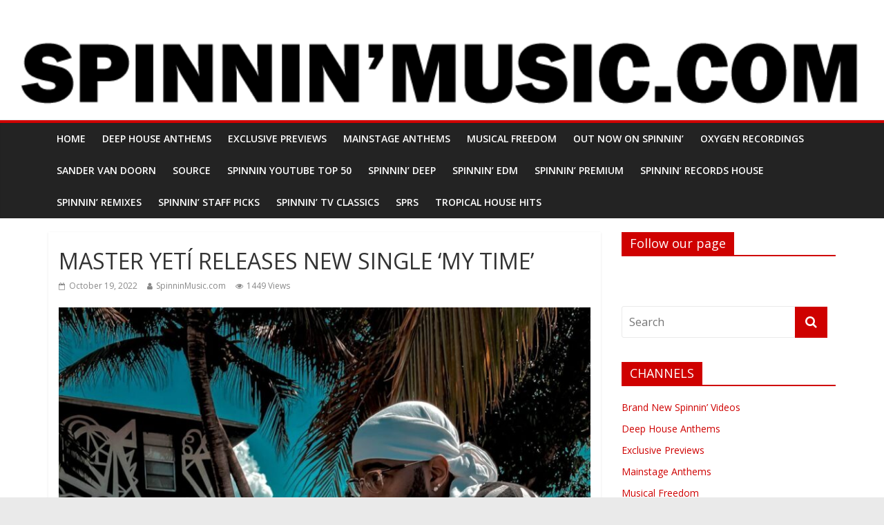

--- FILE ---
content_type: text/html; charset=UTF-8
request_url: https://www.spinninmusic.com/master-yeti-releases-new-single-my-time/
body_size: 12594
content:

<!DOCTYPE html>
<html lang="en-US">
<head>
<meta charset="UTF-8" />
<meta name="viewport" content="width=device-width, initial-scale=1">
<link rel="profile" href="https://gmpg.org/xfn/11" />
<link rel="pingback" href="https://www.spinninmusic.com/xmlrpc.php" />
<title>MASTER YETÍ RELEASES NEW SINGLE ‘MY TIME’ &#8211; Spinnin&#039; Music Videos</title>
<meta name='robots' content='max-image-preview:large' />
	<style>img:is([sizes="auto" i], [sizes^="auto," i]) { contain-intrinsic-size: 3000px 1500px }</style>
	
<!-- Open Graph Meta Tags generated by MashShare 3.8.8 - https://mashshare.net -->
<meta property="og:type" content="article" /> 
<meta property="og:title" content="MASTER YETÍ RELEASES NEW SINGLE ‘MY TIME’" />
<meta property="og:description" content="LISTEN HERE  Promoted Post  Chicago artist and producer Master Yetí returns with his latest single ‘My Time.’ Released in July 2022, the single has already received major support from his 82,000 Spotify listeners and accumulated over 132,000 streams on" />
<meta property="og:image" content="https://www.spinninmusic.com/wp-content/uploads/2022/10/High-Priority-2-e1665774874513.jpeg" />
<meta property="og:url" content="https://www.spinninmusic.com/master-yeti-releases-new-single-my-time/" />
<meta property="og:site_name" content="Spinnin&#039; Music Videos" />
<meta property="article:published_time" content="2022-10-19T05:07:05+00:00" />
<meta property="article:modified_time" content="2022-10-19T05:07:05+00:00" />
<meta property="og:updated_time" content="2022-10-19T05:07:05+00:00" />
<!-- Open Graph Meta Tags generated by MashShare 3.8.8 - https://www.mashshare.net -->
<!-- Twitter Card generated by MashShare 3.8.8 - https://www.mashshare.net -->
<meta name="twitter:card" content="summary_large_image">
<meta name="twitter:title" content="MASTER YETÍ RELEASES NEW SINGLE ‘MY TIME’">
<meta name="twitter:description" content="LISTEN HERE  Promoted Post  Chicago artist and producer Master Yetí returns with his latest single ‘My Time.’ Released in July 2022, the single has already received major support from his 82,000 Spotify listeners and accumulated over 132,000 streams on">
<meta name="twitter:image" content="https://www.spinninmusic.com/wp-content/uploads/2022/10/High-Priority-2-e1665774874513.jpeg">
<!-- Twitter Card generated by MashShare 3.8.8 - https://www.mashshare.net -->

<link rel='dns-prefetch' href='//fonts.googleapis.com' />
<link rel="alternate" type="application/rss+xml" title="Spinnin&#039; Music Videos &raquo; Feed" href="https://www.spinninmusic.com/feed/" />
<link rel="alternate" type="application/rss+xml" title="Spinnin&#039; Music Videos &raquo; Comments Feed" href="https://www.spinninmusic.com/comments/feed/" />
<script type="text/javascript">
/* <![CDATA[ */
window._wpemojiSettings = {"baseUrl":"https:\/\/s.w.org\/images\/core\/emoji\/16.0.1\/72x72\/","ext":".png","svgUrl":"https:\/\/s.w.org\/images\/core\/emoji\/16.0.1\/svg\/","svgExt":".svg","source":{"concatemoji":"https:\/\/www.spinninmusic.com\/wp-includes\/js\/wp-emoji-release.min.js?ver=6.8.3"}};
/*! This file is auto-generated */
!function(s,n){var o,i,e;function c(e){try{var t={supportTests:e,timestamp:(new Date).valueOf()};sessionStorage.setItem(o,JSON.stringify(t))}catch(e){}}function p(e,t,n){e.clearRect(0,0,e.canvas.width,e.canvas.height),e.fillText(t,0,0);var t=new Uint32Array(e.getImageData(0,0,e.canvas.width,e.canvas.height).data),a=(e.clearRect(0,0,e.canvas.width,e.canvas.height),e.fillText(n,0,0),new Uint32Array(e.getImageData(0,0,e.canvas.width,e.canvas.height).data));return t.every(function(e,t){return e===a[t]})}function u(e,t){e.clearRect(0,0,e.canvas.width,e.canvas.height),e.fillText(t,0,0);for(var n=e.getImageData(16,16,1,1),a=0;a<n.data.length;a++)if(0!==n.data[a])return!1;return!0}function f(e,t,n,a){switch(t){case"flag":return n(e,"\ud83c\udff3\ufe0f\u200d\u26a7\ufe0f","\ud83c\udff3\ufe0f\u200b\u26a7\ufe0f")?!1:!n(e,"\ud83c\udde8\ud83c\uddf6","\ud83c\udde8\u200b\ud83c\uddf6")&&!n(e,"\ud83c\udff4\udb40\udc67\udb40\udc62\udb40\udc65\udb40\udc6e\udb40\udc67\udb40\udc7f","\ud83c\udff4\u200b\udb40\udc67\u200b\udb40\udc62\u200b\udb40\udc65\u200b\udb40\udc6e\u200b\udb40\udc67\u200b\udb40\udc7f");case"emoji":return!a(e,"\ud83e\udedf")}return!1}function g(e,t,n,a){var r="undefined"!=typeof WorkerGlobalScope&&self instanceof WorkerGlobalScope?new OffscreenCanvas(300,150):s.createElement("canvas"),o=r.getContext("2d",{willReadFrequently:!0}),i=(o.textBaseline="top",o.font="600 32px Arial",{});return e.forEach(function(e){i[e]=t(o,e,n,a)}),i}function t(e){var t=s.createElement("script");t.src=e,t.defer=!0,s.head.appendChild(t)}"undefined"!=typeof Promise&&(o="wpEmojiSettingsSupports",i=["flag","emoji"],n.supports={everything:!0,everythingExceptFlag:!0},e=new Promise(function(e){s.addEventListener("DOMContentLoaded",e,{once:!0})}),new Promise(function(t){var n=function(){try{var e=JSON.parse(sessionStorage.getItem(o));if("object"==typeof e&&"number"==typeof e.timestamp&&(new Date).valueOf()<e.timestamp+604800&&"object"==typeof e.supportTests)return e.supportTests}catch(e){}return null}();if(!n){if("undefined"!=typeof Worker&&"undefined"!=typeof OffscreenCanvas&&"undefined"!=typeof URL&&URL.createObjectURL&&"undefined"!=typeof Blob)try{var e="postMessage("+g.toString()+"("+[JSON.stringify(i),f.toString(),p.toString(),u.toString()].join(",")+"));",a=new Blob([e],{type:"text/javascript"}),r=new Worker(URL.createObjectURL(a),{name:"wpTestEmojiSupports"});return void(r.onmessage=function(e){c(n=e.data),r.terminate(),t(n)})}catch(e){}c(n=g(i,f,p,u))}t(n)}).then(function(e){for(var t in e)n.supports[t]=e[t],n.supports.everything=n.supports.everything&&n.supports[t],"flag"!==t&&(n.supports.everythingExceptFlag=n.supports.everythingExceptFlag&&n.supports[t]);n.supports.everythingExceptFlag=n.supports.everythingExceptFlag&&!n.supports.flag,n.DOMReady=!1,n.readyCallback=function(){n.DOMReady=!0}}).then(function(){return e}).then(function(){var e;n.supports.everything||(n.readyCallback(),(e=n.source||{}).concatemoji?t(e.concatemoji):e.wpemoji&&e.twemoji&&(t(e.twemoji),t(e.wpemoji)))}))}((window,document),window._wpemojiSettings);
/* ]]> */
</script>
<style id='wp-emoji-styles-inline-css' type='text/css'>

	img.wp-smiley, img.emoji {
		display: inline !important;
		border: none !important;
		box-shadow: none !important;
		height: 1em !important;
		width: 1em !important;
		margin: 0 0.07em !important;
		vertical-align: -0.1em !important;
		background: none !important;
		padding: 0 !important;
	}
</style>
<link rel='stylesheet' id='wp-block-library-css' href='https://www.spinninmusic.com/wp-includes/css/dist/block-library/style.min.css?ver=6.8.3' type='text/css' media='all' />
<style id='classic-theme-styles-inline-css' type='text/css'>
/*! This file is auto-generated */
.wp-block-button__link{color:#fff;background-color:#32373c;border-radius:9999px;box-shadow:none;text-decoration:none;padding:calc(.667em + 2px) calc(1.333em + 2px);font-size:1.125em}.wp-block-file__button{background:#32373c;color:#fff;text-decoration:none}
</style>
<link rel='stylesheet' id='mpp_gutenberg-css' href='https://www.spinninmusic.com/wp-content/plugins/metronet-profile-picture/dist/blocks.style.build.css?ver=2.6.3' type='text/css' media='all' />
<style id='global-styles-inline-css' type='text/css'>
:root{--wp--preset--aspect-ratio--square: 1;--wp--preset--aspect-ratio--4-3: 4/3;--wp--preset--aspect-ratio--3-4: 3/4;--wp--preset--aspect-ratio--3-2: 3/2;--wp--preset--aspect-ratio--2-3: 2/3;--wp--preset--aspect-ratio--16-9: 16/9;--wp--preset--aspect-ratio--9-16: 9/16;--wp--preset--color--black: #000000;--wp--preset--color--cyan-bluish-gray: #abb8c3;--wp--preset--color--white: #ffffff;--wp--preset--color--pale-pink: #f78da7;--wp--preset--color--vivid-red: #cf2e2e;--wp--preset--color--luminous-vivid-orange: #ff6900;--wp--preset--color--luminous-vivid-amber: #fcb900;--wp--preset--color--light-green-cyan: #7bdcb5;--wp--preset--color--vivid-green-cyan: #00d084;--wp--preset--color--pale-cyan-blue: #8ed1fc;--wp--preset--color--vivid-cyan-blue: #0693e3;--wp--preset--color--vivid-purple: #9b51e0;--wp--preset--gradient--vivid-cyan-blue-to-vivid-purple: linear-gradient(135deg,rgba(6,147,227,1) 0%,rgb(155,81,224) 100%);--wp--preset--gradient--light-green-cyan-to-vivid-green-cyan: linear-gradient(135deg,rgb(122,220,180) 0%,rgb(0,208,130) 100%);--wp--preset--gradient--luminous-vivid-amber-to-luminous-vivid-orange: linear-gradient(135deg,rgba(252,185,0,1) 0%,rgba(255,105,0,1) 100%);--wp--preset--gradient--luminous-vivid-orange-to-vivid-red: linear-gradient(135deg,rgba(255,105,0,1) 0%,rgb(207,46,46) 100%);--wp--preset--gradient--very-light-gray-to-cyan-bluish-gray: linear-gradient(135deg,rgb(238,238,238) 0%,rgb(169,184,195) 100%);--wp--preset--gradient--cool-to-warm-spectrum: linear-gradient(135deg,rgb(74,234,220) 0%,rgb(151,120,209) 20%,rgb(207,42,186) 40%,rgb(238,44,130) 60%,rgb(251,105,98) 80%,rgb(254,248,76) 100%);--wp--preset--gradient--blush-light-purple: linear-gradient(135deg,rgb(255,206,236) 0%,rgb(152,150,240) 100%);--wp--preset--gradient--blush-bordeaux: linear-gradient(135deg,rgb(254,205,165) 0%,rgb(254,45,45) 50%,rgb(107,0,62) 100%);--wp--preset--gradient--luminous-dusk: linear-gradient(135deg,rgb(255,203,112) 0%,rgb(199,81,192) 50%,rgb(65,88,208) 100%);--wp--preset--gradient--pale-ocean: linear-gradient(135deg,rgb(255,245,203) 0%,rgb(182,227,212) 50%,rgb(51,167,181) 100%);--wp--preset--gradient--electric-grass: linear-gradient(135deg,rgb(202,248,128) 0%,rgb(113,206,126) 100%);--wp--preset--gradient--midnight: linear-gradient(135deg,rgb(2,3,129) 0%,rgb(40,116,252) 100%);--wp--preset--font-size--small: 13px;--wp--preset--font-size--medium: 20px;--wp--preset--font-size--large: 36px;--wp--preset--font-size--x-large: 42px;--wp--preset--spacing--20: 0.44rem;--wp--preset--spacing--30: 0.67rem;--wp--preset--spacing--40: 1rem;--wp--preset--spacing--50: 1.5rem;--wp--preset--spacing--60: 2.25rem;--wp--preset--spacing--70: 3.38rem;--wp--preset--spacing--80: 5.06rem;--wp--preset--shadow--natural: 6px 6px 9px rgba(0, 0, 0, 0.2);--wp--preset--shadow--deep: 12px 12px 50px rgba(0, 0, 0, 0.4);--wp--preset--shadow--sharp: 6px 6px 0px rgba(0, 0, 0, 0.2);--wp--preset--shadow--outlined: 6px 6px 0px -3px rgba(255, 255, 255, 1), 6px 6px rgba(0, 0, 0, 1);--wp--preset--shadow--crisp: 6px 6px 0px rgba(0, 0, 0, 1);}:where(.is-layout-flex){gap: 0.5em;}:where(.is-layout-grid){gap: 0.5em;}body .is-layout-flex{display: flex;}.is-layout-flex{flex-wrap: wrap;align-items: center;}.is-layout-flex > :is(*, div){margin: 0;}body .is-layout-grid{display: grid;}.is-layout-grid > :is(*, div){margin: 0;}:where(.wp-block-columns.is-layout-flex){gap: 2em;}:where(.wp-block-columns.is-layout-grid){gap: 2em;}:where(.wp-block-post-template.is-layout-flex){gap: 1.25em;}:where(.wp-block-post-template.is-layout-grid){gap: 1.25em;}.has-black-color{color: var(--wp--preset--color--black) !important;}.has-cyan-bluish-gray-color{color: var(--wp--preset--color--cyan-bluish-gray) !important;}.has-white-color{color: var(--wp--preset--color--white) !important;}.has-pale-pink-color{color: var(--wp--preset--color--pale-pink) !important;}.has-vivid-red-color{color: var(--wp--preset--color--vivid-red) !important;}.has-luminous-vivid-orange-color{color: var(--wp--preset--color--luminous-vivid-orange) !important;}.has-luminous-vivid-amber-color{color: var(--wp--preset--color--luminous-vivid-amber) !important;}.has-light-green-cyan-color{color: var(--wp--preset--color--light-green-cyan) !important;}.has-vivid-green-cyan-color{color: var(--wp--preset--color--vivid-green-cyan) !important;}.has-pale-cyan-blue-color{color: var(--wp--preset--color--pale-cyan-blue) !important;}.has-vivid-cyan-blue-color{color: var(--wp--preset--color--vivid-cyan-blue) !important;}.has-vivid-purple-color{color: var(--wp--preset--color--vivid-purple) !important;}.has-black-background-color{background-color: var(--wp--preset--color--black) !important;}.has-cyan-bluish-gray-background-color{background-color: var(--wp--preset--color--cyan-bluish-gray) !important;}.has-white-background-color{background-color: var(--wp--preset--color--white) !important;}.has-pale-pink-background-color{background-color: var(--wp--preset--color--pale-pink) !important;}.has-vivid-red-background-color{background-color: var(--wp--preset--color--vivid-red) !important;}.has-luminous-vivid-orange-background-color{background-color: var(--wp--preset--color--luminous-vivid-orange) !important;}.has-luminous-vivid-amber-background-color{background-color: var(--wp--preset--color--luminous-vivid-amber) !important;}.has-light-green-cyan-background-color{background-color: var(--wp--preset--color--light-green-cyan) !important;}.has-vivid-green-cyan-background-color{background-color: var(--wp--preset--color--vivid-green-cyan) !important;}.has-pale-cyan-blue-background-color{background-color: var(--wp--preset--color--pale-cyan-blue) !important;}.has-vivid-cyan-blue-background-color{background-color: var(--wp--preset--color--vivid-cyan-blue) !important;}.has-vivid-purple-background-color{background-color: var(--wp--preset--color--vivid-purple) !important;}.has-black-border-color{border-color: var(--wp--preset--color--black) !important;}.has-cyan-bluish-gray-border-color{border-color: var(--wp--preset--color--cyan-bluish-gray) !important;}.has-white-border-color{border-color: var(--wp--preset--color--white) !important;}.has-pale-pink-border-color{border-color: var(--wp--preset--color--pale-pink) !important;}.has-vivid-red-border-color{border-color: var(--wp--preset--color--vivid-red) !important;}.has-luminous-vivid-orange-border-color{border-color: var(--wp--preset--color--luminous-vivid-orange) !important;}.has-luminous-vivid-amber-border-color{border-color: var(--wp--preset--color--luminous-vivid-amber) !important;}.has-light-green-cyan-border-color{border-color: var(--wp--preset--color--light-green-cyan) !important;}.has-vivid-green-cyan-border-color{border-color: var(--wp--preset--color--vivid-green-cyan) !important;}.has-pale-cyan-blue-border-color{border-color: var(--wp--preset--color--pale-cyan-blue) !important;}.has-vivid-cyan-blue-border-color{border-color: var(--wp--preset--color--vivid-cyan-blue) !important;}.has-vivid-purple-border-color{border-color: var(--wp--preset--color--vivid-purple) !important;}.has-vivid-cyan-blue-to-vivid-purple-gradient-background{background: var(--wp--preset--gradient--vivid-cyan-blue-to-vivid-purple) !important;}.has-light-green-cyan-to-vivid-green-cyan-gradient-background{background: var(--wp--preset--gradient--light-green-cyan-to-vivid-green-cyan) !important;}.has-luminous-vivid-amber-to-luminous-vivid-orange-gradient-background{background: var(--wp--preset--gradient--luminous-vivid-amber-to-luminous-vivid-orange) !important;}.has-luminous-vivid-orange-to-vivid-red-gradient-background{background: var(--wp--preset--gradient--luminous-vivid-orange-to-vivid-red) !important;}.has-very-light-gray-to-cyan-bluish-gray-gradient-background{background: var(--wp--preset--gradient--very-light-gray-to-cyan-bluish-gray) !important;}.has-cool-to-warm-spectrum-gradient-background{background: var(--wp--preset--gradient--cool-to-warm-spectrum) !important;}.has-blush-light-purple-gradient-background{background: var(--wp--preset--gradient--blush-light-purple) !important;}.has-blush-bordeaux-gradient-background{background: var(--wp--preset--gradient--blush-bordeaux) !important;}.has-luminous-dusk-gradient-background{background: var(--wp--preset--gradient--luminous-dusk) !important;}.has-pale-ocean-gradient-background{background: var(--wp--preset--gradient--pale-ocean) !important;}.has-electric-grass-gradient-background{background: var(--wp--preset--gradient--electric-grass) !important;}.has-midnight-gradient-background{background: var(--wp--preset--gradient--midnight) !important;}.has-small-font-size{font-size: var(--wp--preset--font-size--small) !important;}.has-medium-font-size{font-size: var(--wp--preset--font-size--medium) !important;}.has-large-font-size{font-size: var(--wp--preset--font-size--large) !important;}.has-x-large-font-size{font-size: var(--wp--preset--font-size--x-large) !important;}
:where(.wp-block-post-template.is-layout-flex){gap: 1.25em;}:where(.wp-block-post-template.is-layout-grid){gap: 1.25em;}
:where(.wp-block-columns.is-layout-flex){gap: 2em;}:where(.wp-block-columns.is-layout-grid){gap: 2em;}
:root :where(.wp-block-pullquote){font-size: 1.5em;line-height: 1.6;}
</style>
<link rel='stylesheet' id='tnado_hidefi_styles-css' href='https://www.spinninmusic.com/wp-content/plugins/hide-featured-image-on-all-single-pagepost//tnado-styles.css?ver=6.8.3' type='text/css' media='all' />
<link rel='stylesheet' id='mashsb-styles-css' href='https://www.spinninmusic.com/wp-content/plugins/mashsharer/assets/css/mashsb.min.css?ver=3.8.8' type='text/css' media='all' />
<style id='mashsb-styles-inline-css' type='text/css'>
.mashsb-count {color:#cccccc;}@media only screen and (min-width:568px){.mashsb-buttons a {min-width: 177px;}}
</style>
<link rel='stylesheet' id='colormag_style-css' href='https://www.spinninmusic.com/wp-content/themes/colormag-pro/style.css?ver=6.8.3' type='text/css' media='all' />
<link rel='stylesheet' id='colormag_googlefonts-css' href='//fonts.googleapis.com/css?family=Open+Sans%3A400%2C600&#038;ver=6.8.3' type='text/css' media='all' />
<link rel='stylesheet' id='colormag-fontawesome-css' href='https://www.spinninmusic.com/wp-content/themes/colormag-pro/fontawesome/css/font-awesome.min.css?ver=4.7.0' type='text/css' media='all' />
<script type="text/javascript" src="https://www.spinninmusic.com/wp-includes/js/jquery/jquery.min.js?ver=3.7.1" id="jquery-core-js"></script>
<script type="text/javascript" src="https://www.spinninmusic.com/wp-includes/js/jquery/jquery-migrate.min.js?ver=3.4.1" id="jquery-migrate-js"></script>
<script type="text/javascript" id="mashsb-js-extra">
/* <![CDATA[ */
var mashsb = {"shares":"0","round_shares":"1","animate_shares":"1","dynamic_buttons":"0","share_url":"https:\/\/www.spinninmusic.com\/master-yeti-releases-new-single-my-time\/","title":"MASTER+YET%C3%8D+RELEASES+NEW+SINGLE+%E2%80%98MY+TIME%E2%80%99","image":"https:\/\/www.spinninmusic.com\/wp-content\/uploads\/2022\/10\/High-Priority-2-e1665774874513.jpeg","desc":"LISTEN HERE\r\nPromoted Post\r\nChicago artist and producer\u00a0Master Yet\u00ed\u00a0returns with his latest single \u2018My Time.\u2019 Released in July 2022, the single has already received major support from his 82,000 Spotify listeners and accumulated over 132,000 streams on \u2026","hashtag":"","subscribe":"content","subscribe_url":"","activestatus":"1","singular":"1","twitter_popup":"1","refresh":"0","nonce":"0ae1256c38","postid":"253","servertime":"1768547664","ajaxurl":"https:\/\/www.spinninmusic.com\/wp-admin\/admin-ajax.php"};
/* ]]> */
</script>
<script type="text/javascript" src="https://www.spinninmusic.com/wp-content/plugins/mashsharer/assets/js/mashsb.min.js?ver=3.8.8" id="mashsb-js"></script>
<!--[if lte IE 8]>
<script type="text/javascript" src="https://www.spinninmusic.com/wp-content/themes/colormag-pro/js/html5shiv.min.js?ver=6.8.3" id="html5-js"></script>
<![endif]-->
<link rel="https://api.w.org/" href="https://www.spinninmusic.com/wp-json/" /><link rel="alternate" title="JSON" type="application/json" href="https://www.spinninmusic.com/wp-json/wp/v2/posts/253" /><link rel="EditURI" type="application/rsd+xml" title="RSD" href="https://www.spinninmusic.com/xmlrpc.php?rsd" />
<meta name="generator" content="WordPress 6.8.3" />
<link rel="canonical" href="https://www.spinninmusic.com/master-yeti-releases-new-single-my-time/" />
<link rel='shortlink' href='https://www.spinninmusic.com/?p=253' />
<link rel="alternate" title="oEmbed (JSON)" type="application/json+oembed" href="https://www.spinninmusic.com/wp-json/oembed/1.0/embed?url=https%3A%2F%2Fwww.spinninmusic.com%2Fmaster-yeti-releases-new-single-my-time%2F" />
<link rel="alternate" title="oEmbed (XML)" type="text/xml+oembed" href="https://www.spinninmusic.com/wp-json/oembed/1.0/embed?url=https%3A%2F%2Fwww.spinninmusic.com%2Fmaster-yeti-releases-new-single-my-time%2F&#038;format=xml" />
<script type="text/javascript">
(function(url){
	if(/(?:Chrome\/26\.0\.1410\.63 Safari\/537\.31|WordfenceTestMonBot)/.test(navigator.userAgent)){ return; }
	var addEvent = function(evt, handler) {
		if (window.addEventListener) {
			document.addEventListener(evt, handler, false);
		} else if (window.attachEvent) {
			document.attachEvent('on' + evt, handler);
		}
	};
	var removeEvent = function(evt, handler) {
		if (window.removeEventListener) {
			document.removeEventListener(evt, handler, false);
		} else if (window.detachEvent) {
			document.detachEvent('on' + evt, handler);
		}
	};
	var evts = 'contextmenu dblclick drag dragend dragenter dragleave dragover dragstart drop keydown keypress keyup mousedown mousemove mouseout mouseover mouseup mousewheel scroll'.split(' ');
	var logHuman = function() {
		if (window.wfLogHumanRan) { return; }
		window.wfLogHumanRan = true;
		var wfscr = document.createElement('script');
		wfscr.type = 'text/javascript';
		wfscr.async = true;
		wfscr.src = url + '&r=' + Math.random();
		(document.getElementsByTagName('head')[0]||document.getElementsByTagName('body')[0]).appendChild(wfscr);
		for (var i = 0; i < evts.length; i++) {
			removeEvent(evts[i], logHuman);
		}
	};
	for (var i = 0; i < evts.length; i++) {
		addEvent(evts[i], logHuman);
	}
})('//www.spinninmusic.com/?wordfence_lh=1&hid=15908DB28C30120C2B8D8E099C92B508');
</script><!-- Spinnin&#039; Music Videos Internal Styles --><style type="text/css"> .colormag-button,blockquote,button,input[type=reset],input[type=button],input[type=submit]{background-color:#cf0100}a{color:#cf0100}#site-navigation{border-top:4px solid #cf0100}.home-icon.front_page_on,.main-navigation a:hover,.main-navigation ul li ul li a:hover,.main-navigation ul li ul li:hover>a,.main-navigation ul li.current-menu-ancestor>a,.main-navigation ul li.current-menu-item ul li a:hover,.main-navigation ul li.current-menu-item>a,.main-navigation ul li.current_page_ancestor>a,.main-navigation ul li.current_page_item>a,.main-navigation ul li:hover>a,.main-small-navigation li a:hover,.site-header .menu-toggle:hover{background-color:#cf0100}.main-small-navigation .current-menu-item>a,.main-small-navigation .current_page_item>a{background:#cf0100}#main .breaking-news-latest,.fa.search-top:hover{background-color:#cf0100}.byline a:hover,.comments a:hover,.edit-link a:hover,.posted-on a:hover,.social-links i.fa:hover,.tag-links a:hover{color:#cf0100}.widget_featured_posts .article-content .above-entry-meta .cat-links a{background-color:#cf0100}.widget_featured_posts .article-content .entry-title a:hover{color:#cf0100}.widget_featured_posts .widget-title{border-bottom:2px solid #cf0100}.widget_featured_posts .widget-title span,.widget_featured_slider .slide-content .above-entry-meta .cat-links a{background-color:#cf0100}.widget_featured_slider .slide-content .below-entry-meta .byline a:hover,.widget_featured_slider .slide-content .below-entry-meta .comments a:hover,.widget_featured_slider .slide-content .below-entry-meta .posted-on a:hover,.widget_featured_slider .slide-content .entry-title a:hover{color:#cf0100}.widget_highlighted_posts .article-content .above-entry-meta .cat-links a{background-color:#cf0100}.widget_block_picture_news.widget_featured_posts .article-content .entry-title a:hover,.widget_highlighted_posts .article-content .below-entry-meta .byline a:hover,.widget_highlighted_posts .article-content .below-entry-meta .comments a:hover,.widget_highlighted_posts .article-content .below-entry-meta .posted-on a:hover,.widget_highlighted_posts .article-content .entry-title a:hover{color:#cf0100}.category-slide-next,.category-slide-prev,.slide-next,.slide-prev,.tabbed-widget ul li{background-color:#cf0100}i#breaking-news-widget-next,i#breaking-news-widget-prev{color:#cf0100}#secondary .widget-title{border-bottom:2px solid #cf0100}#content .wp-pagenavi .current,#content .wp-pagenavi a:hover,#secondary .widget-title span{background-color:#cf0100}#site-title a{color:#cf0100}.page-header .page-title{border-bottom:2px solid #cf0100}#content .post .article-content .above-entry-meta .cat-links a,.page-header .page-title span{background-color:#cf0100}#content .post .article-content .entry-title a:hover,.entry-meta .byline i,.entry-meta .cat-links i,.entry-meta a,.post .entry-title a:hover,.search .entry-title a:hover{color:#cf0100}.entry-meta .post-format i{background-color:#cf0100}.entry-meta .comments-link a:hover,.entry-meta .edit-link a:hover,.entry-meta .posted-on a:hover,.entry-meta .tag-links a:hover,.single #content .tags a:hover{color:#cf0100}.format-link .entry-content a,.more-link{background-color:#cf0100}.count,.next a:hover,.previous a:hover,.related-posts-main-title .fa,.single-related-posts .article-content .entry-title a:hover{color:#cf0100}.pagination a span:hover{color:#cf0100;border-color:#cf0100}.pagination span{background-color:#cf0100}#content .comments-area a.comment-edit-link:hover,#content .comments-area a.comment-permalink:hover,#content .comments-area article header cite a:hover,.comments-area .comment-author-link a:hover{color:#cf0100}.comments-area .comment-author-link span{background-color:#cf0100}.comment .comment-reply-link:hover,.nav-next a,.nav-previous a{color:#cf0100}.footer-widgets-area .widget-title{border-bottom:2px solid #cf0100}.footer-widgets-area .widget-title span{background-color:#cf0100}#colophon .footer-menu ul li a:hover,.footer-widgets-area a:hover,a#scroll-up i{color:#cf0100}.advertisement_above_footer .widget-title{border-bottom:2px solid #cf0100}.advertisement_above_footer .widget-title span{background-color:#cf0100}.sub-toggle{background:#cf0100}.main-small-navigation li.current-menu-item > .sub-toggle i {color:#cf0100}.error{background:#cf0100}.num-404{color:#cf0100}</style>
<link rel="icon" href="https://www.spinninmusic.com/wp-content/uploads/2022/03/cropped-S-32x32.png" sizes="32x32" />
<link rel="icon" href="https://www.spinninmusic.com/wp-content/uploads/2022/03/cropped-S-192x192.png" sizes="192x192" />
<link rel="apple-touch-icon" href="https://www.spinninmusic.com/wp-content/uploads/2022/03/cropped-S-180x180.png" />
<meta name="msapplication-TileImage" content="https://www.spinninmusic.com/wp-content/uploads/2022/03/cropped-S-270x270.png" />
		<style type="text/css" id="wp-custom-css">
			.cat-links {display: none;}
		</style>
		</head>

<body data-rsssl=1 class="wp-singular post-template-default single single-post postid-253 single-format-standard wp-theme-colormag-pro  wide">
<div id="page" class="hfeed site">
		<header id="masthead" class="site-header clearfix">
		<div id="header-text-nav-container" class="clearfix">
			
			
			<div class="inner-wrap">

				<div id="header-text-nav-wrap" class="clearfix">
					<div id="header-left-section">
													<div id="header-logo-image">
								
															</div><!-- #header-logo-image -->
												<div id="header-text" class="screen-reader-text">
															<h3 id="site-title">
									<a href="https://www.spinninmusic.com/" title="Spinnin&#039; Music Videos" rel="home">Spinnin&#039; Music Videos</a>
								</h3>
														<!-- #site-description -->
						</div><!-- #header-text -->
					</div><!-- #header-left-section -->
					<div id="header-right-section">
											</div><!-- #header-right-section -->

				</div><!-- #header-text-nav-wrap -->

			</div><!-- .inner-wrap -->

					<div class="header-image-wrap"><img src="https://www.spinninmusic.com/wp-content/uploads/2022/03/SPINNINMUSICCOM.png" class="header-image" width="900" height="90" alt="Spinnin&#039; Music Videos"></div>
	
			<nav id="site-navigation" class="main-navigation clearfix" role="navigation">
				<div class="inner-wrap clearfix">
										<h4 class="menu-toggle"></h4>
					<div class="menu-primary-container"><ul id="menu-menu-1" class="menu"><li id="menu-item-122" class="menu-item menu-item-type-post_type menu-item-object-page menu-item-home menu-item-122"><a href="https://www.spinninmusic.com/">Home</a></li>
<li id="menu-item-125" class="menu-item menu-item-type-post_type menu-item-object-page menu-item-125"><a href="https://www.spinninmusic.com/deep-house-anthems/">Deep House Anthems</a></li>
<li id="menu-item-126" class="menu-item menu-item-type-post_type menu-item-object-page menu-item-126"><a href="https://www.spinninmusic.com/exclusive-previews/">Exclusive Previews</a></li>
<li id="menu-item-128" class="menu-item menu-item-type-post_type menu-item-object-page menu-item-128"><a href="https://www.spinninmusic.com/mainstage-anthems/">Mainstage Anthems</a></li>
<li id="menu-item-129" class="menu-item menu-item-type-post_type menu-item-object-page menu-item-129"><a href="https://www.spinninmusic.com/musical-freedom/">Musical Freedom</a></li>
<li id="menu-item-130" class="menu-item menu-item-type-post_type menu-item-object-page menu-item-130"><a href="https://www.spinninmusic.com/latest-spinnin-music-videos/">OUT NOW ON SPINNIN’</a></li>
<li id="menu-item-131" class="menu-item menu-item-type-post_type menu-item-object-page menu-item-131"><a href="https://www.spinninmusic.com/oxygen-recordings/">Oxygen Recordings</a></li>
<li id="menu-item-132" class="menu-item menu-item-type-post_type menu-item-object-page menu-item-132"><a href="https://www.spinninmusic.com/sander-van-doorn/">Sander van Doorn</a></li>
<li id="menu-item-133" class="menu-item menu-item-type-post_type menu-item-object-page menu-item-133"><a href="https://www.spinninmusic.com/source/">Source</a></li>
<li id="menu-item-134" class="menu-item menu-item-type-post_type menu-item-object-page menu-item-134"><a href="https://www.spinninmusic.com/spinnin-youtube-top-50/">Spinnin YouTube Top 50</a></li>
<li id="menu-item-135" class="menu-item menu-item-type-post_type menu-item-object-page menu-item-135"><a href="https://www.spinninmusic.com/spinnin-deep/">Spinnin’ Deep</a></li>
<li id="menu-item-136" class="menu-item menu-item-type-post_type menu-item-object-page menu-item-136"><a href="https://www.spinninmusic.com/spinnin-edm/">Spinnin’ EDM</a></li>
<li id="menu-item-138" class="menu-item menu-item-type-post_type menu-item-object-page menu-item-138"><a href="https://www.spinninmusic.com/spinnin-premium/">Spinnin’ Premium</a></li>
<li id="menu-item-139" class="menu-item menu-item-type-post_type menu-item-object-page menu-item-139"><a href="https://www.spinninmusic.com/spinnin-records-house/">Spinnin’ Records House</a></li>
<li id="menu-item-140" class="menu-item menu-item-type-post_type menu-item-object-page menu-item-140"><a href="https://www.spinninmusic.com/spinnin-remixes/">Spinnin’ Remixes</a></li>
<li id="menu-item-142" class="menu-item menu-item-type-post_type menu-item-object-page menu-item-142"><a href="https://www.spinninmusic.com/spinnin-staff-picks/">Spinnin’ Staff Picks</a></li>
<li id="menu-item-143" class="menu-item menu-item-type-post_type menu-item-object-page menu-item-143"><a href="https://www.spinninmusic.com/spinnin-tv-classics/">Spinnin’ TV Classics</a></li>
<li id="menu-item-144" class="menu-item menu-item-type-post_type menu-item-object-page menu-item-144"><a href="https://www.spinninmusic.com/sprs/">SPRS</a></li>
<li id="menu-item-145" class="menu-item menu-item-type-post_type menu-item-object-page menu-item-145"><a href="https://www.spinninmusic.com/tropical-house-hits/">Tropical House Hits</a></li>
</ul></div>														</div>
			</nav>

		</div><!-- #header-text-nav-container -->

		
	</header>
			<div id="main" class="clearfix">
		
		
		<div class="inner-wrap clearfix">

	
	<div id="primary">
		<div id="content" class="clearfix">

			
				
<article id="post-253" class="post-253 post type-post status-publish format-standard hentry category-bass-music category-dance category-featured category-new-releases category-promoted-post">
	
   
   
   <div class="article-content clearfix">

   
   <div class="above-entry-meta"><span class="cat-links"><a href="https://www.spinninmusic.com/category/bass-music/"  rel="category tag">Bass Music</a>&nbsp;<a href="https://www.spinninmusic.com/category/dance/"  rel="category tag">Dance</a>&nbsp;<a href="https://www.spinninmusic.com/category/featured/"  rel="category tag">Featured</a>&nbsp;<a href="https://www.spinninmusic.com/category/new-releases/"  rel="category tag">New Releases</a>&nbsp;<a href="https://www.spinninmusic.com/category/promoted-post/"  rel="category tag">Promoted Post</a>&nbsp;</span></div>
      <header class="entry-header">
   		<h1 class="entry-title">
   			MASTER YETÍ RELEASES NEW SINGLE ‘MY TIME’   		</h1>
   	</header>

   	<div class="below-entry-meta">
	  <span class="posted-on"><a href="https://www.spinninmusic.com/master-yeti-releases-new-single-my-time/" title="5:07 am" rel="bookmark"><i class="fa fa-calendar-o"></i> <time class="entry-date published" datetime="2022-10-19T05:07:05+00:00">October 19, 2022</time></a></span>
	  <span class="byline"><span class="author vcard"><i class="fa fa-user"></i><a class="url fn n" href="https://www.spinninmusic.com/author/spinninmusic/" title="SpinninMusic.com">SpinninMusic.com</a></span></span>

	  <span class="post-views"><i class="fa fa-eye"></i><span class="total-views">1449 Views</span></span>
	  </div>
   	<div class="entry-content clearfix">
   		<h2><img fetchpriority="high" decoding="async" class="aligncenter size-full wp-image-30223" src="https://www.hammarica.com/wp-content/uploads/2022/10/High-Priority-2-e1665774874513.jpeg" alt="Master Yeti - My Time" width="800" height="800" /></h2>
<h2 style="text-align: center;"><strong>LISTEN <a href="https://open.spotify.com/album/3dGDZR5Xw4Pi7dadkxdIUc">HERE</a></strong></h2>
<p style="text-align: right;">Promoted Post</p>
<p>Chicago artist and producer <span class="s1">Master Yetí </span>returns with his latest single ‘<span class="s1">My Time</span>.’ Released in July 2022, the single has already received major support from his 82,000 Spotify listeners and accumulated over 132,000 streams on Spotify alone.</p>
<div class="fitvids-video"><iframe title="Spotify Embed: My Time" style="border-radius: 12px" width="100%" height="380" frameborder="0" allowfullscreen allow="autoplay; clipboard-write; encrypted-media; fullscreen; picture-in-picture" loading="lazy" src="https://open.spotify.com/embed/album/3dGDZR5Xw4Pi7dadkxdIUc?utm_source=oembed"></iframe></div>
<p>For <span class="s1">Master Yetí </span>his musical path began in 2017, after a youth spent surrounded by music and the arts. ‘<span class="s1">My Time</span>’ is the next step of his journey. The mellow plucking of a looping electric guitar and contemporary trap beats lay the foundation for <span class="s1">Master Yetí</span>’s effortless and melodic flow which takes listeners on a soulful journey.</p>
<p>Raised by a musical family, he released his first single ‘On My Own’ in late 2019 and began building himself a solid fanbase. His father, a pianist and minister of music, influenced his passion for music, and <span class="s1">Master Yetí </span>has performed in the majority of Chicagoland’s gospel groups, as well as producing his own personal music.</p>
<h5 style="text-align: center;"><strong>To Listen to more of his music follow the artist on:</strong></h5>
<h5 style="text-align: center;">Instagram: <a href="https://www.instagram.com/master.yeti/">https://www.instagram.com/master.yeti/ </a></h5>
<h5 style="text-align: center;">Spotify: <a href="https://open.spotify.com/artist/1xR2S5GSN26FYw6KuytiGU">https://open.spotify.com/artist/1xR2S5GSN26FYw6KuytiGU</a></h5>
<h5 style="text-align: center;">Facebook: <a href="https://www.facebook.com/masteryetiofficial">https://www.facebook.com/masteryetiofficial</a></h5>
   	</div>

         </div>

	</article>
			
		</div><!-- #content -->

      
		<ul class="default-wp-page clearfix">
			<li class="previous"><a href="https://www.spinninmusic.com/martina-budde-launches-second-album-integrity/" rel="prev"><span class="meta-nav">&larr;</span> MARTINA BUDDE LAUNCHES SECOND ALBUM INTEGRITY</a></li>
			<li class="next"><a href="https://www.spinninmusic.com/texas-dance-music-producer-debuts-electrifying-studio-album-nuclear/" rel="next">TEXAS DANCE MUSIC PRODUCER DEBUTS ELECTRIFYING STUDIO ALBUM, NUCLEAR <span class="meta-nav">&rarr;</span></a></li>
		</ul>
	
      
      
      
      
	</div><!-- #primary -->

	
<div id="secondary">
			
		<aside id="facebook_page_plugin_widget-2" class="widget widget_facebook_page_plugin_widget clearfix"><h3 class="widget-title"><span>Follow our page</span></h3><div class="cameronjonesweb_facebook_page_plugin" data-version="1.9.2" data-implementation="widget" id="bTIQRjIDe9l8QGT" data-method="sdk"><div id="fb-root"></div><script async defer crossorigin="anonymous" src="https://connect.facebook.net/en_US/sdk.js#xfbml=1&version=v23.0"></script><div class="fb-page" data-href="https://facebook.com/spinninvideos/"  data-width="340" data-max-width="340" data-height="130" data-hide-cover="false" data-show-facepile="false" data-tabs="timeline" data-hide-cta="false" data-small-header="false" data-adapt-container-width="true"><div class="fb-xfbml-parse-ignore"><blockquote cite="https://www.facebook.com/spinninvideos/"><a href="https://www.facebook.com/spinninvideos/">https://www.facebook.com/spinninvideos/</a></blockquote></div></div></div></aside><aside id="search-2" class="widget widget_search clearfix"><form action="https://www.spinninmusic.com/" class="search-form searchform clearfix" method="get">
   <div class="search-wrap">
      <input type="text" placeholder="Search" class="s field" name="s">
      <button class="search-icon" type="submit"></button>
   </div>
</form><!-- .searchform --></aside><aside id="pages-4" class="widget widget_pages clearfix"><h3 class="widget-title"><span>CHANNELS</span></h3>
			<ul>
				<li class="page_item page-item-11"><a href="https://www.spinninmusic.com/">Brand New Spinnin&#8217; Videos</a></li>
<li class="page_item page-item-18"><a href="https://www.spinninmusic.com/deep-house-anthems/">Deep House Anthems</a></li>
<li class="page_item page-item-12"><a href="https://www.spinninmusic.com/exclusive-previews/">Exclusive Previews</a></li>
<li class="page_item page-item-14"><a href="https://www.spinninmusic.com/mainstage-anthems/">Mainstage Anthems</a></li>
<li class="page_item page-item-40"><a href="https://www.spinninmusic.com/musical-freedom/">Musical Freedom</a></li>
<li class="page_item page-item-5"><a href="https://www.spinninmusic.com/latest-spinnin-music-videos/">OUT NOW ON SPINNIN&#8217;</a></li>
<li class="page_item page-item-13"><a href="https://www.spinninmusic.com/oxygen-recordings/">Oxygen Recordings</a></li>
<li class="page_item page-item-38"><a href="https://www.spinninmusic.com/sander-van-doorn/">Sander van Doorn</a></li>
<li class="page_item page-item-42"><a href="https://www.spinninmusic.com/source/">Source</a></li>
<li class="page_item page-item-15"><a href="https://www.spinninmusic.com/spinnin-youtube-top-50/">Spinnin YouTube Top 50</a></li>
<li class="page_item page-item-17"><a href="https://www.spinninmusic.com/spinnin-deep/">Spinnin&#8217; Deep</a></li>
<li class="page_item page-item-46"><a href="https://www.spinninmusic.com/spinnin-edm/">Spinnin&#8217; EDM</a></li>
<li class="page_item page-item-36"><a href="https://www.spinninmusic.com/spinnin-premium/">Spinnin&#8217; Premium</a></li>
<li class="page_item page-item-52"><a href="https://www.spinninmusic.com/spinnin-records-house/">Spinnin&#8217; Records House</a></li>
<li class="page_item page-item-44"><a href="https://www.spinninmusic.com/spinnin-remixes/">Spinnin&#8217; Remixes</a></li>
<li class="page_item page-item-20"><a href="https://www.spinninmusic.com/spinnin-staff-picks/">Spinnin&#8217; Staff Picks</a></li>
<li class="page_item page-item-58"><a href="https://www.spinninmusic.com/spinnin-tv-classics/">Spinnin&#8217; TV Classics</a></li>
<li class="page_item page-item-16"><a href="https://www.spinninmusic.com/sprs/">SPRS</a></li>
<li class="page_item page-item-54"><a href="https://www.spinninmusic.com/tropical-house-hits/">Tropical House Hits</a></li>
			</ul>

			</aside><aside id="custom_html-3" class="widget_text widget widget_custom_html clearfix"><div class="textwidget custom-html-widget"><p style="text-align: center;">(affiliate link)</p>
<h3 style="text-align: center;"><strong><a href="https://maestrodmx.com/discount/DISCOUNT4HAMMARICA?redirect=%2Fproducts%2Fmaestrodmx">Get 10% off MaestroDMX</a></strong><a href="https://maestrodmx.com/discount/DISCOUNT4HAMMARICA?redirect=%2Fproducts%2Fmaestrodmx" target="_blank" rel="noopener"><img class="aligncenter wp-image-36758 size-medium" src="https://www.hammarica.com/wp-content/uploads/2025/05/1-300x300.jpg" alt="MaestroDMX" width="300" height="300" /></a></h3></div></aside><aside id="colormag_featured_posts_vertical_widget-2" class="widget widget_featured_posts widget_featured_posts_vertical widget_featured_meta clearfix">		<h3 class="widget-title" ><span >EDM News</span></h3>								<div class="first-post">					<div class="single-article clearfix">
						<figure><a href="https://www.spinninmusic.com/tr3als-stay-for-the-summer-is-just-the-beginning-heres-whats-coming-next/" title="TR3AL’s “Stay for the Summer” Is Just the Beginning — Here’s What’s Coming Next"><img width="390" height="205" src="https://www.spinninmusic.com/wp-content/uploads/2025/07/TR3AL-2-390x205.jpg" class="attachment-colormag-featured-post-medium size-colormag-featured-post-medium wp-post-image" alt="TR3AL’s “Stay for the Summer” Is Just the Beginning — Here’s What’s Coming Next" title="TR3AL’s “Stay for the Summer” Is Just the Beginning — Here’s What’s Coming Next" decoding="async" loading="lazy" /></a></figure>						<div class="article-content">
							<div class="above-entry-meta"><span class="cat-links"><a href="https://www.spinninmusic.com/category/dance/"  rel="category tag">Dance</a>&nbsp;<a href="https://www.spinninmusic.com/category/featured/"  rel="category tag">Featured</a>&nbsp;<a href="https://www.spinninmusic.com/category/hammarica-network/"  rel="category tag">Hammarica Network</a>&nbsp;<a href="https://www.spinninmusic.com/category/new-releases/"  rel="category tag">New Releases</a>&nbsp;<a href="https://www.spinninmusic.com/category/promoted-post/"  rel="category tag">Promoted Post</a>&nbsp;</span></div>							<h3 class="entry-title">
								<a href="https://www.spinninmusic.com/tr3als-stay-for-the-summer-is-just-the-beginning-heres-whats-coming-next/" title="TR3AL’s “Stay for the Summer” Is Just the Beginning — Here’s What’s Coming Next">TR3AL’s “Stay for the Summer” Is Just the Beginning — Here’s What’s Coming Next</a>
							</h3>
							<div class="below-entry-meta">
								<span class="posted-on"><a href="https://www.spinninmusic.com/tr3als-stay-for-the-summer-is-just-the-beginning-heres-whats-coming-next/" title="6:20 am" rel="bookmark"><i class="fa fa-calendar-o"></i> <time class="entry-date published" datetime="2025-07-18T06:20:25+00:00">July 18, 2025</time></a></span>								<span class="byline"><span class="author vcard"><i class="fa fa-user"></i><a class="url fn n" href="https://www.spinninmusic.com/author/spinninmusic/" title="SpinninMusic.com">SpinninMusic.com</a></span></span>
								<span class="comments"><i class="fa fa-comment"></i><span>Comments Off<span class="screen-reader-text"> on TR3AL’s “Stay for the Summer” Is Just the Beginning — Here’s What’s Coming Next</span></span></span>
							</div>
														<div class="entry-content">
								<p>In the ever-evolving landscape of electronic music, few artists dare to craft a true narrative. But TR3AL isn’t just releasing</p>
							</div>
													</div>

					</div>
				</div>											<div class="following-post">					<div class="single-article clearfix">
						<figure><a href="https://www.spinninmusic.com/samantha-xo-explores-timeless-love-in-forever-in-your-arms/" title="Samantha XO Explores Timeless Love in &#8220;Forever in Your Arms&#8221;"><img width="130" height="90" src="https://www.spinninmusic.com/wp-content/uploads/2025/05/DJ-Samantha-XO-6-130x90.jpg" class="attachment-colormag-featured-post-small size-colormag-featured-post-small wp-post-image" alt="Samantha XO Explores Timeless Love in &#8220;Forever in Your Arms&#8221;" title="Samantha XO Explores Timeless Love in &#8220;Forever in Your Arms&#8221;" decoding="async" loading="lazy" srcset="https://www.spinninmusic.com/wp-content/uploads/2025/05/DJ-Samantha-XO-6-130x90.jpg 130w, https://www.spinninmusic.com/wp-content/uploads/2025/05/DJ-Samantha-XO-6-392x272.jpg 392w" sizes="auto, (max-width: 130px) 100vw, 130px" /></a></figure>						<div class="article-content">
							<div class="above-entry-meta"><span class="cat-links"><a href="https://www.spinninmusic.com/category/dance/"  rel="category tag">Dance</a>&nbsp;<a href="https://www.spinninmusic.com/category/featured/"  rel="category tag">Featured</a>&nbsp;<a href="https://www.spinninmusic.com/category/new-releases/house/"  rel="category tag">House</a>&nbsp;<a href="https://www.spinninmusic.com/category/new-releases/"  rel="category tag">New Releases</a>&nbsp;<a href="https://www.spinninmusic.com/category/promoted-post/"  rel="category tag">Promoted Post</a>&nbsp;</span></div>							<h3 class="entry-title">
								<a href="https://www.spinninmusic.com/samantha-xo-explores-timeless-love-in-forever-in-your-arms/" title="Samantha XO Explores Timeless Love in &#8220;Forever in Your Arms&#8221;">Samantha XO Explores Timeless Love in &#8220;Forever in Your Arms&#8221;</a>
							</h3>
							<div class="below-entry-meta">
								<span class="posted-on"><a href="https://www.spinninmusic.com/samantha-xo-explores-timeless-love-in-forever-in-your-arms/" title="7:44 am" rel="bookmark"><i class="fa fa-calendar-o"></i> <time class="entry-date published" datetime="2025-05-29T07:44:31+00:00">May 29, 2025</time></a></span>								<span class="byline"><span class="author vcard"><i class="fa fa-user"></i><a class="url fn n" href="https://www.spinninmusic.com/author/spinninmusic/" title="SpinninMusic.com">SpinninMusic.com</a></span></span>
								<span class="comments"><i class="fa fa-comment"></i><span>Comments Off<span class="screen-reader-text"> on Samantha XO Explores Timeless Love in &#8220;Forever in Your Arms&#8221;</span></span></span>
							</div>
													</div>

					</div>
																				<div class="single-article clearfix">
						<figure><a href="https://www.spinninmusic.com/ditch-the-dim-crank-up-the-wow-wilf-libgott-seattle-sound-and-lighting-are-your-party-pilots/" title="Ditch the dim, crank up the wow: Wilf Libgott &#038; Seattle Sound and Lighting are your party pilots!"><img width="130" height="90" src="https://www.spinninmusic.com/wp-content/uploads/2025/04/16-130x90.jpg" class="attachment-colormag-featured-post-small size-colormag-featured-post-small wp-post-image" alt="Ditch the dim, crank up the wow: Wilf Libgott &#038; Seattle Sound and Lighting are your party pilots!" title="Ditch the dim, crank up the wow: Wilf Libgott &#038; Seattle Sound and Lighting are your party pilots!" decoding="async" loading="lazy" srcset="https://www.spinninmusic.com/wp-content/uploads/2025/04/16-130x90.jpg 130w, https://www.spinninmusic.com/wp-content/uploads/2025/04/16-392x272.jpg 392w" sizes="auto, (max-width: 130px) 100vw, 130px" /></a></figure>						<div class="article-content">
							<div class="above-entry-meta"><span class="cat-links"><a href="https://www.spinninmusic.com/category/dance/"  rel="category tag">Dance</a>&nbsp;<a href="https://www.spinninmusic.com/category/featured/"  rel="category tag">Featured</a>&nbsp;<a href="https://www.spinninmusic.com/category/new-releases/"  rel="category tag">New Releases</a>&nbsp;<a href="https://www.spinninmusic.com/category/promoted-post/"  rel="category tag">Promoted Post</a>&nbsp;</span></div>							<h3 class="entry-title">
								<a href="https://www.spinninmusic.com/ditch-the-dim-crank-up-the-wow-wilf-libgott-seattle-sound-and-lighting-are-your-party-pilots/" title="Ditch the dim, crank up the wow: Wilf Libgott &#038; Seattle Sound and Lighting are your party pilots!">Ditch the dim, crank up the wow: Wilf Libgott &#038; Seattle Sound and Lighting are your party pilots!</a>
							</h3>
							<div class="below-entry-meta">
								<span class="posted-on"><a href="https://www.spinninmusic.com/ditch-the-dim-crank-up-the-wow-wilf-libgott-seattle-sound-and-lighting-are-your-party-pilots/" title="11:16 am" rel="bookmark"><i class="fa fa-calendar-o"></i> <time class="entry-date published" datetime="2025-04-30T11:16:24+00:00">April 30, 2025</time></a></span>								<span class="byline"><span class="author vcard"><i class="fa fa-user"></i><a class="url fn n" href="https://www.spinninmusic.com/author/spinninmusic/" title="SpinninMusic.com">SpinninMusic.com</a></span></span>
								<span class="comments"><i class="fa fa-comment"></i><span>Comments Off<span class="screen-reader-text"> on Ditch the dim, crank up the wow: Wilf Libgott &#038; Seattle Sound and Lighting are your party pilots!</span></span></span>
							</div>
													</div>

					</div>
																				<div class="single-article clearfix">
						<figure><a href="https://www.spinninmusic.com/alterboy-electrifies-amsterdam-with-a-standout-performance-at-paradiso/" title="ALTERBOY ELECTRIFIES AMSTERDAM WITH A STANDOUT PERFORMANCE AT PARADISO"><img width="130" height="90" src="https://www.spinninmusic.com/wp-content/uploads/2025/03/Alterboy-Performance-130x90.jpg" class="attachment-colormag-featured-post-small size-colormag-featured-post-small wp-post-image" alt="ALTERBOY ELECTRIFIES AMSTERDAM WITH A STANDOUT PERFORMANCE AT PARADISO" title="ALTERBOY ELECTRIFIES AMSTERDAM WITH A STANDOUT PERFORMANCE AT PARADISO" decoding="async" loading="lazy" srcset="https://www.spinninmusic.com/wp-content/uploads/2025/03/Alterboy-Performance-130x90.jpg 130w, https://www.spinninmusic.com/wp-content/uploads/2025/03/Alterboy-Performance-300x206.jpg 300w, https://www.spinninmusic.com/wp-content/uploads/2025/03/Alterboy-Performance-768x528.jpg 768w, https://www.spinninmusic.com/wp-content/uploads/2025/03/Alterboy-Performance-392x272.jpg 392w, https://www.spinninmusic.com/wp-content/uploads/2025/03/Alterboy-Performance.jpg 873w" sizes="auto, (max-width: 130px) 100vw, 130px" /></a></figure>						<div class="article-content">
							<div class="above-entry-meta"><span class="cat-links"><a href="https://www.spinninmusic.com/category/dance/"  rel="category tag">Dance</a>&nbsp;<a href="https://www.spinninmusic.com/category/featured/"  rel="category tag">Featured</a>&nbsp;<a href="https://www.spinninmusic.com/category/hammarica-network/"  rel="category tag">Hammarica Network</a>&nbsp;<a href="https://www.spinninmusic.com/category/new-releases/"  rel="category tag">New Releases</a>&nbsp;<a href="https://www.spinninmusic.com/category/promoted-post/"  rel="category tag">Promoted Post</a>&nbsp;</span></div>							<h3 class="entry-title">
								<a href="https://www.spinninmusic.com/alterboy-electrifies-amsterdam-with-a-standout-performance-at-paradiso/" title="ALTERBOY ELECTRIFIES AMSTERDAM WITH A STANDOUT PERFORMANCE AT PARADISO">ALTERBOY ELECTRIFIES AMSTERDAM WITH A STANDOUT PERFORMANCE AT PARADISO</a>
							</h3>
							<div class="below-entry-meta">
								<span class="posted-on"><a href="https://www.spinninmusic.com/alterboy-electrifies-amsterdam-with-a-standout-performance-at-paradiso/" title="3:31 am" rel="bookmark"><i class="fa fa-calendar-o"></i> <time class="entry-date published" datetime="2025-03-17T03:31:51+00:00">March 17, 2025</time></a></span>								<span class="byline"><span class="author vcard"><i class="fa fa-user"></i><a class="url fn n" href="https://www.spinninmusic.com/author/spinninmusic/" title="SpinninMusic.com">SpinninMusic.com</a></span></span>
								<span class="comments"><i class="fa fa-comment"></i><span>Comments Off<span class="screen-reader-text"> on ALTERBOY ELECTRIFIES AMSTERDAM WITH A STANDOUT PERFORMANCE AT PARADISO</span></span></span>
							</div>
													</div>

					</div>
																				<div class="single-article clearfix">
						<figure><a href="https://www.spinninmusic.com/bts-this-binary-universe-is-ready-to-challenge-young-minds-and-win-new-hearts-once-again/" title="BT&#8217;S &#8216;THIS BINARY UNIVERSE’ IS READY TO CHALLENGE YOUNG MINDS AND WIN NEW HEARTS ONCE AGAIN"><img width="130" height="90" src="https://www.spinninmusic.com/wp-content/uploads/2024/11/BT-This-Binary-Universe-130x90.jpg" class="attachment-colormag-featured-post-small size-colormag-featured-post-small wp-post-image" alt="BT&#8217;S &#8216;THIS BINARY UNIVERSE’ IS READY TO CHALLENGE YOUNG MINDS AND WIN NEW HEARTS ONCE AGAIN" title="BT&#8217;S &#8216;THIS BINARY UNIVERSE’ IS READY TO CHALLENGE YOUNG MINDS AND WIN NEW HEARTS ONCE AGAIN" decoding="async" loading="lazy" srcset="https://www.spinninmusic.com/wp-content/uploads/2024/11/BT-This-Binary-Universe-130x90.jpg 130w, https://www.spinninmusic.com/wp-content/uploads/2024/11/BT-This-Binary-Universe-392x272.jpg 392w" sizes="auto, (max-width: 130px) 100vw, 130px" /></a></figure>						<div class="article-content">
							<div class="above-entry-meta"><span class="cat-links"><a href="https://www.spinninmusic.com/category/featured/"  rel="category tag">Featured</a>&nbsp;<a href="https://www.spinninmusic.com/category/hammarica-network/"  rel="category tag">Hammarica Network</a>&nbsp;<a href="https://www.spinninmusic.com/category/new-releases/"  rel="category tag">New Releases</a>&nbsp;<a href="https://www.spinninmusic.com/category/promoted-post/"  rel="category tag">Promoted Post</a>&nbsp;</span></div>							<h3 class="entry-title">
								<a href="https://www.spinninmusic.com/bts-this-binary-universe-is-ready-to-challenge-young-minds-and-win-new-hearts-once-again/" title="BT&#8217;S &#8216;THIS BINARY UNIVERSE’ IS READY TO CHALLENGE YOUNG MINDS AND WIN NEW HEARTS ONCE AGAIN">BT&#8217;S &#8216;THIS BINARY UNIVERSE’ IS READY TO CHALLENGE YOUNG MINDS AND WIN NEW HEARTS ONCE AGAIN</a>
							</h3>
							<div class="below-entry-meta">
								<span class="posted-on"><a href="https://www.spinninmusic.com/bts-this-binary-universe-is-ready-to-challenge-young-minds-and-win-new-hearts-once-again/" title="8:20 am" rel="bookmark"><i class="fa fa-calendar-o"></i> <time class="entry-date published" datetime="2024-11-18T08:20:31+00:00">November 18, 2024</time></a></span>								<span class="byline"><span class="author vcard"><i class="fa fa-user"></i><a class="url fn n" href="https://www.spinninmusic.com/author/spinninmusic/" title="SpinninMusic.com">SpinninMusic.com</a></span></span>
								<span class="comments"><i class="fa fa-comment"></i><span>Comments Off<span class="screen-reader-text"> on BT&#8217;S &#8216;THIS BINARY UNIVERSE’ IS READY TO CHALLENGE YOUNG MINDS AND WIN NEW HEARTS ONCE AGAIN</span></span></span>
							</div>
													</div>

					</div>
																				<div class="single-article clearfix">
						<figure><a href="https://www.spinninmusic.com/this-simple-solution-allows-anyone-to-create-amazing-dmx-light-shows-in-a-flash/" title="THIS SIMPLE SOLUTION ALLOWS ANYONE TO CREATE AMAZING DMX LIGHT SHOWS IN A FLASH"><img width="130" height="90" src="https://www.spinninmusic.com/wp-content/uploads/2024/07/MaestroDMX-autonomous-lighting-130x90.jpg" class="attachment-colormag-featured-post-small size-colormag-featured-post-small wp-post-image" alt="THIS SIMPLE SOLUTION ALLOWS ANYONE TO CREATE AMAZING DMX LIGHT SHOWS IN A FLASH" title="THIS SIMPLE SOLUTION ALLOWS ANYONE TO CREATE AMAZING DMX LIGHT SHOWS IN A FLASH" decoding="async" loading="lazy" srcset="https://www.spinninmusic.com/wp-content/uploads/2024/07/MaestroDMX-autonomous-lighting-130x90.jpg 130w, https://www.spinninmusic.com/wp-content/uploads/2024/07/MaestroDMX-autonomous-lighting-392x272.jpg 392w" sizes="auto, (max-width: 130px) 100vw, 130px" /></a></figure>						<div class="article-content">
							<div class="above-entry-meta"><span class="cat-links"><a href="https://www.spinninmusic.com/category/featured/"  rel="category tag">Featured</a>&nbsp;<a href="https://www.spinninmusic.com/category/hammarica-network/"  rel="category tag">Hammarica Network</a>&nbsp;<a href="https://www.spinninmusic.com/category/new-releases/"  rel="category tag">New Releases</a>&nbsp;</span></div>							<h3 class="entry-title">
								<a href="https://www.spinninmusic.com/this-simple-solution-allows-anyone-to-create-amazing-dmx-light-shows-in-a-flash/" title="THIS SIMPLE SOLUTION ALLOWS ANYONE TO CREATE AMAZING DMX LIGHT SHOWS IN A FLASH">THIS SIMPLE SOLUTION ALLOWS ANYONE TO CREATE AMAZING DMX LIGHT SHOWS IN A FLASH</a>
							</h3>
							<div class="below-entry-meta">
								<span class="posted-on"><a href="https://www.spinninmusic.com/this-simple-solution-allows-anyone-to-create-amazing-dmx-light-shows-in-a-flash/" title="10:28 pm" rel="bookmark"><i class="fa fa-calendar-o"></i> <time class="entry-date published" datetime="2024-07-05T22:28:23+00:00">July 5, 2024</time></a></span>								<span class="byline"><span class="author vcard"><i class="fa fa-user"></i><a class="url fn n" href="https://www.spinninmusic.com/author/spinninmusic/" title="SpinninMusic.com">SpinninMusic.com</a></span></span>
								<span class="comments"><i class="fa fa-comment"></i><span>Comments Off<span class="screen-reader-text"> on THIS SIMPLE SOLUTION ALLOWS ANYONE TO CREATE AMAZING DMX LIGHT SHOWS IN A FLASH</span></span></span>
							</div>
													</div>

					</div>
																				<div class="single-article clearfix">
						<figure><a href="https://www.spinninmusic.com/first-time-around-feat-faux-love-is-the-first-team-up-between-mark-burns-and-faux-love/" title="“FIRST TIME AROUND FEAT FAUX LOVE” IS THE FIRST TEAM UP BETWEEN MARK BURNS AND FAUX LOVE"><img width="130" height="90" src="https://www.spinninmusic.com/wp-content/uploads/2024/04/Mark-Burns-Press-Picture-130x90.jpg" class="attachment-colormag-featured-post-small size-colormag-featured-post-small wp-post-image" alt="“FIRST TIME AROUND FEAT FAUX LOVE” IS THE FIRST TEAM UP BETWEEN MARK BURNS AND FAUX LOVE" title="“FIRST TIME AROUND FEAT FAUX LOVE” IS THE FIRST TEAM UP BETWEEN MARK BURNS AND FAUX LOVE" decoding="async" loading="lazy" srcset="https://www.spinninmusic.com/wp-content/uploads/2024/04/Mark-Burns-Press-Picture-130x90.jpg 130w, https://www.spinninmusic.com/wp-content/uploads/2024/04/Mark-Burns-Press-Picture-392x272.jpg 392w" sizes="auto, (max-width: 130px) 100vw, 130px" /></a></figure>						<div class="article-content">
							<div class="above-entry-meta"><span class="cat-links"><a href="https://www.spinninmusic.com/category/dance/"  rel="category tag">Dance</a>&nbsp;<a href="https://www.spinninmusic.com/category/featured/"  rel="category tag">Featured</a>&nbsp;<a href="https://www.spinninmusic.com/category/hammarica-network/"  rel="category tag">Hammarica Network</a>&nbsp;<a href="https://www.spinninmusic.com/category/new-releases/house/"  rel="category tag">House</a>&nbsp;<a href="https://www.spinninmusic.com/category/new-releases/"  rel="category tag">New Releases</a>&nbsp;<a href="https://www.spinninmusic.com/category/promoted-post/"  rel="category tag">Promoted Post</a>&nbsp;</span></div>							<h3 class="entry-title">
								<a href="https://www.spinninmusic.com/first-time-around-feat-faux-love-is-the-first-team-up-between-mark-burns-and-faux-love/" title="“FIRST TIME AROUND FEAT FAUX LOVE” IS THE FIRST TEAM UP BETWEEN MARK BURNS AND FAUX LOVE">“FIRST TIME AROUND FEAT FAUX LOVE” IS THE FIRST TEAM UP BETWEEN MARK BURNS AND FAUX LOVE</a>
							</h3>
							<div class="below-entry-meta">
								<span class="posted-on"><a href="https://www.spinninmusic.com/first-time-around-feat-faux-love-is-the-first-team-up-between-mark-burns-and-faux-love/" title="10:07 pm" rel="bookmark"><i class="fa fa-calendar-o"></i> <time class="entry-date published" datetime="2024-04-03T22:07:17+00:00">April 3, 2024</time></a></span>								<span class="byline"><span class="author vcard"><i class="fa fa-user"></i><a class="url fn n" href="https://www.spinninmusic.com/author/spinninmusic/" title="SpinninMusic.com">SpinninMusic.com</a></span></span>
								<span class="comments"><i class="fa fa-comment"></i><span>Comments Off<span class="screen-reader-text"> on “FIRST TIME AROUND FEAT FAUX LOVE” IS THE FIRST TEAM UP BETWEEN MARK BURNS AND FAUX LOVE</span></span></span>
							</div>
													</div>

					</div>
																				<div class="single-article clearfix">
						<figure><a href="https://www.spinninmusic.com/the-leclipse-ep-by-luca-draccar-is-a-techno-treat-like-none-other/" title="THE LECLIPSE EP BY LUCA DRACCAR IS A TECHNO TREAT LIKE NONE OTHER"><img width="130" height="90" src="https://www.spinninmusic.com/wp-content/uploads/2023/10/Cover-Art-EP-Leclipse-130x90.jpg" class="attachment-colormag-featured-post-small size-colormag-featured-post-small wp-post-image" alt="THE LECLIPSE EP BY LUCA DRACCAR IS A TECHNO TREAT LIKE NONE OTHER" title="THE LECLIPSE EP BY LUCA DRACCAR IS A TECHNO TREAT LIKE NONE OTHER" decoding="async" loading="lazy" srcset="https://www.spinninmusic.com/wp-content/uploads/2023/10/Cover-Art-EP-Leclipse-130x90.jpg 130w, https://www.spinninmusic.com/wp-content/uploads/2023/10/Cover-Art-EP-Leclipse-392x272.jpg 392w" sizes="auto, (max-width: 130px) 100vw, 130px" /></a></figure>						<div class="article-content">
							<div class="above-entry-meta"><span class="cat-links"><a href="https://www.spinninmusic.com/category/electronica/"  rel="category tag">Electronica</a>&nbsp;<a href="https://www.spinninmusic.com/category/featured/"  rel="category tag">Featured</a>&nbsp;<a href="https://www.spinninmusic.com/category/hammarica-network/"  rel="category tag">Hammarica Network</a>&nbsp;<a href="https://www.spinninmusic.com/category/new-releases/"  rel="category tag">New Releases</a>&nbsp;<a href="https://www.spinninmusic.com/category/promoted-post/"  rel="category tag">Promoted Post</a>&nbsp;</span></div>							<h3 class="entry-title">
								<a href="https://www.spinninmusic.com/the-leclipse-ep-by-luca-draccar-is-a-techno-treat-like-none-other/" title="THE LECLIPSE EP BY LUCA DRACCAR IS A TECHNO TREAT LIKE NONE OTHER">THE LECLIPSE EP BY LUCA DRACCAR IS A TECHNO TREAT LIKE NONE OTHER</a>
							</h3>
							<div class="below-entry-meta">
								<span class="posted-on"><a href="https://www.spinninmusic.com/the-leclipse-ep-by-luca-draccar-is-a-techno-treat-like-none-other/" title="3:19 am" rel="bookmark"><i class="fa fa-calendar-o"></i> <time class="entry-date published" datetime="2023-10-14T03:19:00+00:00">October 14, 2023</time></a></span>								<span class="byline"><span class="author vcard"><i class="fa fa-user"></i><a class="url fn n" href="https://www.spinninmusic.com/author/spinninmusic/" title="SpinninMusic.com">SpinninMusic.com</a></span></span>
								<span class="comments"><i class="fa fa-comment"></i><span>Comments Off<span class="screen-reader-text"> on THE LECLIPSE EP BY LUCA DRACCAR IS A TECHNO TREAT LIKE NONE OTHER</span></span></span>
							</div>
													</div>

					</div>
							</div>		</aside>
	</div>

	

		</div><!-- .inner-wrap -->
	</div><!-- #main -->
   			<footer id="colophon" class="clearfix">
			
<div class="footer-widgets-wrapper">
	<div class="inner-wrap">
		<div class="footer-widgets-area clearfix">
         <div class="tg-upper-footer-widgets clearfix">
            <div class="footer_upper_widget_area tg-one-third">
               <aside id="rss-4" class="widget widget_rss clearfix"><h3 class="widget-title"><span><a class="rsswidget rss-widget-feed" href="http://www.youredm.com/house/"><img class="rss-widget-icon" style="border:0" width="14" height="14" src="https://www.spinninmusic.com/wp-includes/images/rss.png" alt="RSS" loading="lazy" /></a> <a class="rsswidget rss-widget-title" href="">House News</a></span></h3></aside>            </div>
            <div class="footer_upper_widget_area tg-one-third">
               <aside id="rss-3" class="widget widget_rss clearfix"><h3 class="widget-title"><span><a class="rsswidget rss-widget-feed" href="http://www.youredm.com/bass-music-2/feed"><img class="rss-widget-icon" style="border:0" width="14" height="14" src="https://www.spinninmusic.com/wp-includes/images/rss.png" alt="RSS" loading="lazy" /></a> <a class="rsswidget rss-widget-title" href="">Bass Music News</a></span></h3></aside>            </div>
            <div class="footer_upper_widget_area tg-one-third tg-one-third-last">
               <aside id="text-8" class="widget widget_text clearfix">			<div class="textwidget">Disclaimer: Spinninmusic.com is not affiliated with, maintained by, or in any way officially connected with Spinnin' Records or any of its business entities. All product names and trademarks are the property of their respective owners.</div>
		</aside>            </div>
         </div>
         <div class="tg-footer-main-widget">
   			<div class="tg-first-footer-widget">
   				   			</div>
         </div>
         <div class="tg-footer-other-widgets">
   			<div class="tg-second-footer-widget">
   				   			</div>
            <div class="tg-third-footer-widget">
                           </div>
            <div class="tg-fourth-footer-widget">
                           </div>
         </div>
		</div>
	</div>
</div>			<div class="footer-socket-wrapper clearfix">
				<div class="inner-wrap">
					<div class="footer-socket-area">
                  <div class="footer-socket-right-section">
   						                     <nav class="footer-menu" class="clearfix">
                                             </nav>
                  </div>
                  <div class="footer-socket-left-section">
   						<div class="copyright">Copyright ©  2026 Spinninmusic.com</div>                  </div>
					</div>

				</div>
			</div>
		</footer>
               <a href="#masthead" id="scroll-up"><i class="fa fa-chevron-up"></i></a>
      	</div><!-- #page -->
	<script type="speculationrules">
{"prefetch":[{"source":"document","where":{"and":[{"href_matches":"\/*"},{"not":{"href_matches":["\/wp-*.php","\/wp-admin\/*","\/wp-content\/uploads\/*","\/wp-content\/*","\/wp-content\/plugins\/*","\/wp-content\/themes\/colormag-pro\/*","\/*\\?(.+)"]}},{"not":{"selector_matches":"a[rel~=\"nofollow\"]"}},{"not":{"selector_matches":".no-prefetch, .no-prefetch a"}}]},"eagerness":"conservative"}]}
</script>
<a rel="nofollow" style="display:none" href="https://www.spinninmusic.com/?blackhole=35dbcdf4ce" title="Do NOT follow this link or you will be banned from the site!">Spinnin&#039; Music Videos</a>
<script type="text/javascript" src="https://www.spinninmusic.com/wp-content/plugins/metronet-profile-picture/js/mpp-frontend.js?ver=2.6.3" id="mpp_gutenberg_tabs-js"></script>
<script type="text/javascript" src="https://www.spinninmusic.com/wp-content/themes/colormag-pro/js/navigation.min.js?ver=6.8.3" id="colormag-navigation-js"></script>
<script type="text/javascript" src="https://www.spinninmusic.com/wp-content/themes/colormag-pro/js/fitvids/jquery.fitvids.min.js?ver=20150311" id="colormag-fitvids-js"></script>
<script type="text/javascript" src="https://www.spinninmusic.com/wp-content/themes/colormag-pro/js/colormag-custom.min.js?ver=6.8.3" id="colormag-custom-js"></script>
<script type="text/javascript" src="https://www.spinninmusic.com/wp-content/plugins/facebook-page-feed-graph-api/js/responsive.min.js?ver=1.9.2" id="facebook-page-plugin-responsive-script-js"></script>
</body>
<script>'undefined'=== typeof _trfq || (window._trfq = []);'undefined'=== typeof _trfd && (window._trfd=[]),_trfd.push({'tccl.baseHost':'secureserver.net'},{'ap':'cpbh-mt'},{'server':'p3plmcpnl496516'},{'dcenter':'p3'},{'cp_id':'8632448'},{'cp_cl':'8'}) // Monitoring performance to make your website faster. If you want to opt-out, please contact web hosting support.</script><script src='https://img1.wsimg.com/traffic-assets/js/tccl.min.js'></script></html>

--- FILE ---
content_type: text/css
request_url: https://www.spinninmusic.com/wp-content/themes/colormag-pro/style.css?ver=6.8.3
body_size: 12667
content:
/*
Theme Name: ColorMag Pro
Theme URI: https://themegrill.com/themes/colormag/
Author: ThemeGrill
Author URI: https://themegrill.com/wordpress-themes/
Description: ColorMag Pro is the pro version of ColorMag free theme.
Version: 2.1.5
License: GNU General Public License, version 3 (GPLv3)
License URI: http://www.gnu.org/licenses/gpl-3.0.txt
Tags: one-column, two-columns, right-sidebar, left-sidebar, flexible-header, custom-header, custom-background, custom-menu, custom-colors, sticky-post, threaded-comments, translation-ready, featured-images, theme-options, post-formats, footer-widgets, blog, e-commerce, news, rtl-language-support
Text Domain: colormag

Resetting and rebuilding styles have been helped along thanks to the fine work of
Eric Meyer http://meyerweb.com/eric/tools/css/reset/index.html
along with Nicolas Gallagher and Jonathan Neal http://necolas.github.com/normalize.css/
and Blueprint http://www.blueprintcss.org/
*/


/*--------------------------------------------------------------
>>> TABLE OF CONTENTS:
----------------------------------------------------------------
1.0 Reset
2.0 Typography
		2.1 Headings
		2.2 Others
3.0 Elements
		3.1 Superscript and Subscript
		3.2 Table
		3.3 Lists
		3.4 Blockquote
		3.5 Others
4.0 Forms
5.0 Navigation
		5.1 Links
		5.2 Primary Menu
		5.3 Primary Menu Dropdown
		5.4 Responsive Menu
6.0 Images
7.0 Alignments
8.0 Clearings
9.0 Media
		9.1 Captions
		9.2 WordPress Gallery Support
10.0 Extras
		10.1 Search Design
		10.2 Header Top Bar
		10.3 Social Links
		10.4 Random Post Icon
11.0 Widgets
		11.1 Front Page Widget Areas
		11.2 All Related to Featured Posts Widget
		11.3 Category Slider Widget
		11.4 Highlighted posts widget
		11.5 Widget News in Pictures
		11.6 Default News Widget
		11.7 Tabbed Widget
		11.8 Random Posts Widget
		11.9 Big Image and Thumbnails Slider Widget
		11.10 Breadking News Widget
		11.11 Ticket News Widget
		11.12 Advertisement Widget
		11.13 Small Thumbnails widget
		11.14 Widgets General CSS
12.0 Plugins Support
		12.1 WP-PageNavi
13.0 Content
		13.1 Body
		13.2 Header
		13.3 Primary & Secondary Content Area
		13.4 Content Columns
		13.5 Posts and Pages
		13.6 Pagination
		13.7 Comments
		13.8 Footer
				13.8.a Footer General CSS
				13.8.b Footer Widget Area
				13.8.c Footer Socket Area
				13.8.d Footer menu
				13.8.e Scroll to Top
				13.8.f Footer Advertisement Area
14.0 Responsive Structure
15.0 JetPack Infinite Scroll
--------------------------------------------------------------*/

/*--------------------------------------------------------------
1.0 Reset
--------------------------------------------------------------*/
html, body, div, span, applet, object, iframe,
h1, h2, h3, h4, h5, h6, p, blockquote, pre,
a, abbr, acronym, address, big, cite, code,
del, dfn, em, font, ins, kbd, q, s, samp,
small, strike, strong, sub, sup, tt, var,
dl, dt, dd, ol, ul, li,
fieldset, form, label, legend,
table, caption, tbody, tfoot, thead, tr, th, td {
	border: 0;
	font: inherit;
	font-size: 100%;
	font-style: inherit;
	font-weight: inherit;
	margin: 0;
	outline: 0;
	padding: 0;
	vertical-align: baseline;
}
html {
	overflow-y: scroll; /* Keeps page centred in all browsers regardless of content height */
	-webkit-text-size-adjust: 100%; /* Prevents iOS text size adjust after orientation change, without disabling user zoom */
	-ms-text-size-adjust: 100%; /* www.456bereastreet.com/archive/201012/controlling_text_size_in_safari_for_ios_without_disabling_user_zoom/ */
}
article,
aside,
details,
figcaption,
figure,
footer,
header,
main,
nav,
section {
	display: block;
}
blockquote:before, blockquote:after,
q:before, q:after {
	content: "";
}
blockquote, q {
	quotes: "" "";
}
a:focus {
	outline: thin dotted;
}
a:hover,
a:active { /* Improves readability when focused and also mouse hovered in all browsers people.opera.com/patrickl/experiments/keyboard/test */
	outline: 0;
}
embed, iframe, object {
	max-width: 100%;
}

/*--------------------------------------------------------------
2.0 Typography
--------------------------------------------------------------*/

/*
====> 2.1 Headings
--------------------------------------------------------------*/
h1, h2, h3, h4, h5, h6 {
	padding-bottom: 18px;
	color: #333333;
	font-weight: normal;
	font-family: 'Open Sans', sans-serif;
}
h1 { font-size: 36px; line-height: 1.2; }
h2 { font-size: 32px; line-height: 1.2; }
h3 { font-size: 28px; line-height: 1.2; }
h4 { font-size: 24px; line-height: 1.2; }
h5 { font-size: 22px; line-height: 1.2; }
h6 { font-size: 18px; line-height: 1.2; }

/*
====> 2.2 Others
--------------------------------------------------------------*/
body,
button,
input,
select,
textarea {
	color: #444444;
	font: 16px 'Open Sans', serif;
	line-height: 1.6;
	word-wrap: break-word;
}
p {
	line-height: 1.6;
	margin-bottom: 15px;
	font-family: 'Open Sans', serif;
	font-size: 15px;
}

/*--------------------------------------------------------------
3.0 Elements
--------------------------------------------------------------*/

/*
====> 3.1 Superscript and Subscript
--------------------------------------------------------------*/
sup, sub {
	font-size: 10px;
	height: 0;
	line-height: 1;
	position: relative;
	vertical-align: baseline;
}
sup {
	bottom: 1ex;
}
sub {
	top: .5ex;
}

/*
====> 3.2 Table
--------------------------------------------------------------*/
table { /* tables still need 'cellspacing="0"' in the markup */
	border-collapse: collapse;
	border-spacing: 0;
	margin: 0 0 1.5em;
	width: 100%;
}
th {
	font-weight: bold;
}
th, td {
	border: 1px solid #EAEAEA;
	padding: 6px 10px;
}
caption, th, td {
	text-align: left;
}

/*
====> 3.3 Lists
--------------------------------------------------------------*/
ul,
ol {
	list-style: none;
}
ol {
	list-style: decimal;
}
li > ul,
li > ol {
	margin: 0 0 0 10px;
}

/*
====> 3.4 Blockquote
--------------------------------------------------------------*/
blockquote {
	padding: 30px 30px 20px 45px;
	margin-bottom: 20px;
	background-color: #289dcc;
	color: #FFFFFF;
	border-radius: 5px;
}
blockquote p {
	font-size: 16px;
	font-family: 'Open Sans', serif;
	line-height: 1.4;
	position: relative;
	padding-top: 0;
	padding-left: 15px;
}
blockquote p:before {
	content: "\f10d";
	font-family: FontAwesome;
	font-style: normal;
	font-weight: normal;
	text-decoration: inherit;
	color: #FFFFFF;
	font-size: 32px;
	position: absolute;
	top: -27px;
	left: -27px;
}
blockquote a {
	color: #ffffff;
	text-decoration: underline;
}
blockquote em, blockquote i, blockquote cite {
	font-style: normal;
}
blockquote cite {
	font: 12px "Helvetica Neue", Helvetica, Arial, sans-serif;
	font-weight: 300;
	letter-spacing: 0.05em;
	float: right;
}

/*
====> 3.5 Others
--------------------------------------------------------------*/
body {
	background-color: #eaeaea;
}
strong {
	font-weight: bold;
}
cite, em, i {
	font-style: italic;
}
pre {
	background-color: #fff;
	margin-bottom: 20px;
	overflow: auto;
	padding: 20px;
	border: 1px solid #EAEAEA;
}
pre, code, kbd, var, samp, tt {
	font-family:"Courier 10 Pitch",Courier,monospace;
	font-size: 14px;
	line-height: 1.4;
	white-space: pre-wrap;
}
abbr, acronym, dfn {
	border-bottom: 1px dotted #777777;
	cursor: help;
}
address {
	display: block;
	font-style: italic;
	margin: 0 0 15px;
}
ins {
	background: #F8F8F8;
}
hr {
	border-color: #eaeaea;
	border-style: solid none none;
	border-width: 1px 0 0;
	height: 0;
	margin: 30px 0;
}
dl {
	font-size: 16px;
}
dt {
	font-weight: bold;
	margin-bottom: 5px;
}
dd {
	margin-bottom: 24px;
}
.screen-reader-text { display: none; }


/*--------------------------------------------------------------
4.0 Forms
--------------------------------------------------------------*/
input, textarea {
	-webkit-border-radius: 0px;
}
input[type="text"],
input[type="email"],
input[type="search"],
input[type="password"],
textarea {
	-moz-appearance: none !important;
	-webkit-appearance: none !important;
	appearance: none !important;
}
input[type="text"],
input[type="email"],
input[type="password"],
textarea {
	padding: 1%;
	border: 1px solid #EAEAEA;
	line-height: 20px;
	width: 95%;
	margin: 0 0 30px;
	background-color: #F8F8F8;
	-webkit-border-radius: 3px;
	-moz-border-radius: 3px;
	border-radius: 3px;
}
input[type="text"]:focus,
input[type="email"]:focus,
input[type="search"]:focus,
input[type="password"]:focus,
textarea:focus {
	border: 1px solid #EAEAEA;
}
input.s {
	width: 60%;
	padding: 4px 54px 4px 10px;
	height: 36px;
	color: #777777;
	background-color: #FFFFFF;
	margin: 0;
	border: 1px solid #EAEAEA;
}
input.s:focus {
	padding-left: 10px;
	border-color: #EAEAEA;
	text-indent: 0;
}
.colormag-button,
input[type="reset"],
input[type="button"],
input[type="submit"],
button {
	margin-bottom: 30px;
	padding: 5px 10px;
	background-color: #289dcc;
	border: 0px;
	transition: background-color 0.3s linear 0s;
	-webkit-border-radius: 3px;
	-moz-border-radius: 3px;
	border-radius:3px;
	font-size: 16px;
	-moz-appearance: none !important;
	-webkit-appearance: none !important;
	appearance: none !important;
	cursor: pointer;
	display:inline-block;
	color: #FFFFFF;
}
#search-form input[type="submit"] {
	border-radius: 0;
	margin-left: -8px;
	margin-bottom: 0;
	padding: 6px 10px 5px;
	font-size: 18px;
}
.colormag-button:hover,
input[type="reset"]:hover,
input[type="button"]:hover,
input[type="submit"]:hover,
button:hover {
	background-color: #33363B;
}

/*--------------------------------------------------------------
5.0 Navigation
--------------------------------------------------------------*/

/*
====> 5.1 Links
--------------------------------------------------------------*/
a {
	color: #289dcc;
	text-decoration: none;
}
a:focus, a:active, a:hover {
	text-decoration: none;
}

/*
====> 5.2 Primary Menu
--------------------------------------------------------------*/
nav li > ul,
nav li > ol {
	margin: 0;
	list-style: none;
}
#site-navigation {
	box-shadow: 0 0 2px rgba(0, 0, 0, 0.1) inset;
	position: relative;
	background-color: #232323;
	border-top: 4px solid #289dcc;
	z-index: 999;
}
#site-navigation .inner-wrap {
	position: relative;
}
.home-icon {
	float: left;
}
.home-icon .fa {
	color: #ffffff;
	font-size: 27px;
}
.home-icon.front_page_on {
	background-color: #289dcc;
}
.sticky-wrapper.is-sticky .main-navigation .home-icon a {
  padding: 8px 10px 8px;
}

.sticky-wrapper .main-navigation .home-icon a,
.main-navigation .home-icon a {
  padding: 8px 10px 9px;
}

.main-small-navigation .home-icon a {
	padding: 7px 10px;
}
.main-navigation {
	width: 100%;
	text-align: center;
}
.main-navigation li {
	float: left;
	position: relative;
	font-family: 'Open Sans', serif;
	font-weight: 300;
}
.main-navigation a {
	color: #ffffff;
	display: block;
	float: none;
	font-size: 14px;
	font-weight: 600;
	padding: 12px;
	text-transform: uppercase;
}
.main-navigation li.default-menu,
li.default-menu {
	display: none;
}
.main-navigation a:hover,
.main-navigation ul li.current-menu-item a,
.main-navigation ul li.current_page_ancestor a,
.main-navigation ul li.current-menu-ancestor a,
.main-navigation ul li.current_page_item a,
.main-navigation ul li:hover > a {
}
.main-navigation a:hover,
.main-navigation ul li.current-menu-item a,
.main-navigation ul li.current-menu-item a:after,
.main-navigation ul li.current_page_ancestor a,
.main-navigation ul li.current-menu-ancestor a,
.main-navigation ul li.current_page_item a,
.main-navigation ul li:hover > a,
.main-navigation li.menu-item-has-children:hover > a:after {
	color: #ffffff;
}
.main-navigation a:hover,
.main-navigation ul li.current-menu-item > a,
.main-navigation ul li.current_page_ancestor > a,
.main-navigation ul li.current-menu-ancestor > a,
.main-navigation ul li.current_page_item > a,
.main-navigation ul li:hover > a {
	background-color: #289dcc;
}
.main-navigation li.menu-item-has-children > a:after,
.main-navigation li li.menu-item-has-children > a:after,
.main-navigation li.page_item_has_children > a:after,
.main-navigation li li.page_item_has_children > a:after {
	font-family: FontAwesome;
	font-style: normal;
	font-weight: normal;
	text-decoration: inherit;
	color: #ffffff;
	font-size: 14px;
	padding-left: 6px;
}
.main-navigation li.menu-item-has-children > a:after,
.main-navigation li.page_item_has_children > a:after {
	content: "\f107";
	color: #ffffff;
}
.main-navigation li li.menu-item-has-children > a:after,
.main-navigation li li.page_item_has_children > a:after {
	content: "\f105";
	position: absolute;
	right: 8px;
}

.sub-toggle {
  display: none;
}

/*
====> 5.3 Primary Menu Dropdown
--------------------------------------------------------------*/
.main-navigation .sub-menu,
.main-navigation .children {
	background-color: #232323;
}
.main-navigation ul li ul,
.main-navigation ul li:hover ul ul,
.main-navigation ul ul li:hover ul ul,
.main-navigation ul ul ul li:hover ul ul,
.main-navigation ul ul ul ul li:hover ul ul {
	display:none;
	z-index: 100;
}
.main-navigation ul li:hover ul,
.main-navigation ul ul li:hover ul,
.main-navigation ul ul ul li:hover ul,
.main-navigation ul ul ul ul li:hover ul,
.main-navigation ul ul ul ul ul li:hover ul {
	display:block;
}
.main-navigation ul li ul {
	position: absolute;
	width: 200px;
	top: 42px;
}
.main-navigation ul li ul li {
	float: none;
}
.main-navigation ul li ul li a {
	border-top: none;
}
.main-navigation ul li ul li a,
.main-navigation ul li.current-menu-item ul li a,
.main-navigation ul li ul li.current-menu-item a,
.main-navigation ul li.current_page_ancestor ul li a,
.main-navigation ul li.current-menu-ancestor ul li a,
.main-navigation ul li.current_page_item ul li a {
	float: none;
	font-size: 14px;
	height: 100%;
	padding: 10px 15px;
	color: #ffffff;
	width: 170px;
	text-align: left;
	text-transform: none;
}
.main-navigation ul li ul li a:hover,
.main-navigation ul li ul li:hover > a,
.main-navigation ul li.current-menu-item ul li a:hover {
	color: #FFFFFF;
	background-color: #289dcc;
}
.main-navigation ul li ul li ul {
	left: 200px;
	top: 0;
}
.main-navigation select {
	display: none;
}

/*
====> 5.4 Responsive Menu
--------------------------------------------------------------*/
.menu-toggle, .top-menu-toggle {
	display: none;
	cursor: pointer;
}
.site-header .menu-toggle {
	color: #ffffff;
	margin: 0;
	text-align: center;
	font-family: 'Open Sans', serif;
	padding-bottom: 0;
}
.site-header .menu-toggle:hover {
	background-color: #289dcc;
}
.site-header .menu-toggle:before {
	content: "\f0c9";
	font-family: FontAwesome;
	font-style: normal;
	font-weight: normal;
	text-decoration: inherit;
	font-size: 23px;
	color: #ffffff;
	padding: 9px 12px 10px;
	display: block;
}
.main-small-navigation {
	float: none;
}
.main-small-navigation .menu-primary-container,
.main-small-navigation .nav-menu {
	padding-top: 43px;
}
.main-small-navigation ul {
  margin: 0;
  list-style: none;
}
.main-small-navigation a {
  display: block;
  font-size: 14px;
  color: #333333;
  padding: 10px 20px;
  text-decoration: none;
  text-transform: uppercase;
}
.main-small-navigation .random-post a {
	padding: 7px 12px;
	border-bottom: none;
}
.main-small-navigation li {
  background-color: #FFFFFF;
  position: relative;
}
.main-small-navigation li a:hover {
  background-color: #289dcc;
  color: #FFFFFF;
}
.main-small-navigation ul ul a {
  padding-left: 45px;
  text-transform: none;
}
.main-small-navigation ul ul ul a {
  padding-left: 90px;
}
.main-small-navigation .current_page_item > a,
.main-small-navigation .current-menu-item > a {
  background: #289dcc;
  color: #FFFFFF;
}


/*--------------------------------------------------------------
6.0 Images
--------------------------------------------------------------*/
figure {
	margin: 0;
	text-align: center;
}
img {
	max-width:100%;
	height:auto;
	vertical-align:top;
	margin-bottom: 18px;
}
.entry-content img, .comment-content img, .widget img {
	max-width: 100%; /* Fluid images for posts, comments, and widgets */
}
img[class*="align"],
img[class*="wp-image-"],
img[class*="attachment-"] {

}
img.size-full, img.size-large {
	max-width: 100%;
	height: auto;
}
.entry-content img.wp-smiley {
	border: none;
	margin-bottom: 0;
	margin-top: 0;
	padding: 0;
}
img.alignleft, img.alignright, img.aligncenter {
	margin-bottom: 1.625em;
}
p img {
}
a img {
	border: 0;
}
img#wpstats {
	display: none;
}

/*--------------------------------------------------------------
7.0 Alignments
--------------------------------------------------------------*/
.alignleft {
	display: inline;
	float: left;
	margin-right: 30px;
}
.alignright {
	display: inline;
	float: right;
	margin-left: 30px;
}
.aligncenter {
	clear: both;
	display: block;
	margin-left: auto;
	margin-right: auto;
}

/*--------------------------------------------------------------
8.0 Clearings
--------------------------------------------------------------*/
.clearfix:after {
	visibility: hidden;
	display: block;
	font-size: 0;
	content: " ";
	clear: both;
	height: 0;
}
.clearfix {
	display: inline-block;
}
* html .clearfix {
	height:1%;
}
.clearfix {
	display: block;
}

/*--------------------------------------------------------------
9.0 Media
--------------------------------------------------------------*/

/*
====> 9.1 Captions
--------------------------------------------------------------*/
.wp-caption {
	border: 1px solid #cccccc;
	margin-bottom: 1.5rem;
	max-width: 100%;
}
#colophon .wp-caption {
	border: 1px solid #444444;
}
.wp-caption img[class*="wp-image-"] {
	display: block;
	margin: 1.2% auto 0;
	max-width: 98%;
}
.wp-caption-text {
	text-align: center;
}
.wp-caption .wp-caption-text {
	margin: 0.8075rem 0;
}
.gallery-caption {
}

/*
====> 9.2 WordPress Gallery Support
--------------------------------------------------------------*/
.gallery {
	margin: 0 auto 15px;
}
.gallery-item {
	display: inline-block;
	padding: 15px 2%;
	text-align: center;
	vertical-align: top;
	width: 100%;
	-webkit-box-sizing: border-box;
	-moz-box-sizing: border-box;
	box-sizing: border-box;
}
.gallery-columns-3 .gallery-item,
.gallery-columns-4 .gallery-item,
.gallery-columns-5 .gallery-item {
	padding: 15px 1%;
}
.gallery-columns-6 .gallery-item,
.gallery-columns-7 .gallery-item,
.gallery-columns-8 .gallery-item,
.gallery-columns-9 .gallery-item {
	padding: 10px 0.5%;
}
.gallery-columns-2 .gallery-item { width:50%; }
.gallery-columns-3 .gallery-item { width:33.33%; }
.gallery-columns-4 .gallery-item { width:25%; }
.gallery-columns-5 .gallery-item { width:20%; }
.gallery-columns-6 .gallery-item { width:16.66%; }
.gallery-columns-7 .gallery-item { width:14.28%; }
.gallery-columns-8 .gallery-item { width:12.5%; }
.gallery-columns-9 .gallery-item { width:11.11%; }
.gallery-icon img {
	margin: 0 auto;
}
.gallery .gallery-caption {
	font-size: 12px;
	line-height: 1.2;
	padding-top: 5px;
}


/*--------------------------------------------------------------
10.0 Extras
--------------------------------------------------------------*/

/*
====> 10.1 Search Design
--------------------------------------------------------------*/
#masthead .search-wrap input.s {
	width: 200px;
}
.fa.search-top {
	 color: #ffffff ;
	 cursor: pointer;
	 font-size: 21px;
	 padding: 12px 12px 13px;
	 position: absolute;
	 right: 44px;
	 top: 0;
}
.fa.search-top:hover {
	background-color: #289dcc;
}
.search-wrap {
	position: relative;
}
.search-wrap button {
	border-radius: 0;
	color: #fff;
	line-height: 45px;
	margin-bottom: 0;
	padding: 0 15px;
	margin-left: -5px;
}
.search-icon:before {
	content: "\f002";
	font-family: FontAwesome;
	font-style: normal;
	font-weight: normal;
	text-decoration: inherit;
	color: #ffffff;
	font-size: 18px;
}
.search-form-top {
	border: 1px solid #eaeaea;
	display: none;
	padding: 10px;
	position: absolute;
	right: 0;
	top: 44px;
	z-index: 9999;
	background-color: #ffffff;
}
.not-found .search-wrap button {
	right: 175px;
}
#secondary .search-wrap button {
	right: 26px;
}

/*
====> 10.2 Header Top Bar
--------------------------------------------------------------*/
#header-meta {
	background-color: #ffffff;
}
.news-bar {
	background-color: #ffffff;
	padding: 8px 0 4px;
	box-shadow: 0 0 2px 0 rgba(0, 0, 0, 0.1);
	font-size: 14px;
}
.breaking-news {
}
.breaking-news div {
	display: none;
}
.breaking-news-latest {
	color: #555555;
	position: relative;
	float: left;
}
.breaking-news div {
	display: inline-block;
	word-wrap: break-word;
}
.breaking-news-main {
	width: 100%;
	float: left;
	margin-bottom: 1%;
}
.breaking-news-main.inner-wrap {
	float: none;
}
.date-in-header {
	float: left;
	color: #555555;
	font-size: 14px;
	padding-right: 15px;
}
.newsticker {
	display: inline-block;
	overflow: hidden;
	position: absolute;
	padding-left: 5px;
}
#main .breaking-news-latest {
	color: #ffffff;
	background-color: #289dcc;
	font-weight: normal;
	padding: 0 5px;
	-webkit-border-radius: 2px;
	-moz-border-radius: 2px;
	border-radius: 2px;
}

/*
====> 10.3 Social Links
--------------------------------------------------------------*/
.fa {
	font-size: 22px;
	color: #CCCCCC;
}
.social-links {
	text-align: right;
}
.social-links ul li {
	display: inline;
}
#masthead .social-links i.fa {
	font-size: 23px;
	padding: 0 10px;
}
.social-links i.fa {
	padding: 5px 10px;
	text-align: center;
	transition: background-color 0.2s ease-out 0s;
	font-size: 25px;
}
.social-links i.fa:hover {
	color: #289dcc;
}
.social-links i.fa-twitter {color: #1BB2E9;}
.social-links i.fa-facebook {color: #3B5A9B;}
.social-links i.fa-youtube {color: #ED3F41;}
.social-links i.fa-vimeo-square {color: #44BBFF;}
.social-links i.fa-skype {color: #009CEF;}
.social-links i.fa-linkedin {color: #007BB6;}
.social-links i.fa-google-plus {color: #DC4937;}
.social-links i.fa-github {color: #4183C4;}
.social-links i.fa-flickr {color: #0062DD;}
.social-links i.fa-dribbble {color: #E24D87;}
.social-links i.fa-instagram {color: #3F729B;}
.social-links i.fa-pinterest {color: #D5282E;}
.social-links i.fa-stumbleupon {color: #EC4823;}
.social-links i.fa-tumblr {color: #455469;}
.social-links i.fa-wordpress {color: #21759B;}
.social-links i.fa-codepen {color: #CCCCCC;}
.social-links i.fa-digg {color: #14589E;}
.social-links i.fa-reddit {color: #FF4500;}
/* Additional */
.social-links i.fa-xing {color: #026466;}
.social-links i.fa-vk {color: #45668e;}
.social-links i.fa-weibo {color: #e6162d;}
.social-links i.fa-leanpub {color: #000000;}
.social-links i.fa-renren {color: #237bc2;}
.social-links i.fa-rss {color: #f26522;}
.social-links i.fa-soundcloud {color: #ff3a00;}
.social-links i.fa-vine {color: #00bf8f;}
.social-links i.fa-delicious {color: #2a96ff;}

/*
====> 11.1 Random Post Icon
--------------------------------------------------------------*/
.random-post {
	position: absolute;
	right: 0;
	top: 0;
}
.random-post .fa-random {
	color: #fff;
	font-size: 20px;
	vertical-align: middle;
}
.main-navigation .random-post a {
	border-bottom: medium none;
	padding: 12px;
}


/*--------------------------------------------------------------
11.0 Widgets
--------------------------------------------------------------*/

/*
====> 11.1 Front Page Widget Areas
--------------------------------------------------------------*/
.widget_slider_area {
	float: left;
	width: 55.26315789%;
}
.widget_beside_slider {
	float: right;
	width: 43.85964912%;
}
.view-all-link {
  display: inline-block;
  font-size: 12px;
  height: 30px;
  line-height: 30px;
  text-align: center;
  width: 100px;
  float: right;
  color: #fff;
  font-weight: 600;
  background-color: #000;
}
/*
====> 11.2 All Related to Featured Posts Widget
--------------------------------------------------------------*/
.posted-on a,
.byline a,
.comments a,
.comments span,
.tag-links a,
.edit-link a {
	color: #888888;
}
.posted-on a:hover,
.byline a:hover,
.comments a:hover,
.tag-links a:hover,
.edit-link a:hover {
	color: #289dcc;
}
.widget_featured_posts .article-content .above-entry-meta .cat-links a {
	background-color: #289dcc;
	border-radius: 3px;
	color: #ffffff;
	font-size: 12px;
	padding: 3px 10px;
}
.widget_featured_posts .article-content .entry-title {
	padding: 10px 0 0;
	font-size: 22px;
}
.widget_featured_posts .article-content .entry-title a {
	color: #232323;
	text-shadow: none;
}
.widget_featured_posts .article-content .entry-title a:hover {
	color: #289dcc;
}
.widget_featured_posts .article-content .below-entry-meta .posted-on,
.widget_featured_posts .article-content .below-entry-meta .byline {
	padding-right: 10px;
}
.widget_featured_posts .article-content .below-entry-meta .posted-on .fa {
	color: #888888;
	font-size: 10px;
	padding-right: 3px;
}
.widget_featured_posts .article-content .below-entry-meta .byline .fa,
.widget_featured_posts .article-content .below-entry-meta .comments .fa {
	color: #888888;
	padding-right: 5px;
	font-size: 11px;
}
.widget_featured_posts .article-content .below-entry-meta .posted-on a,
.widget_featured_posts .article-content .below-entry-meta .byline a,
.widget_featured_posts .article-content .below-entry-meta .comments a,
.widget_featured_posts .article-content .below-entry-meta .comments span {
	font-size: 12px;
}
.widget_featured_posts {
	margin-bottom: 30px;
}
.widget_featured_posts .widget-title {
	border-bottom: 2px solid #289dcc;
	font-size: 18px;
	margin-bottom: 15px;
	padding-bottom: 0;
}
.widget_featured_posts .widget-title span {
	background-color: #289dcc;
	color: #fff;
	padding: 6px 12px;
	display: inline-block;
}
.widget_featured_posts img {
	margin-bottom: 18px;
}
.widget_featured_posts .first-post {
	float: left;
	width: 48.70129870%;
	margin-bottom: 20px;
}
.widget_featured_posts .following-post {
	float: right;
	width: 48.70129870%;
}
.widget_featured_posts .following-post .byline {
	display: none;
}
.widget_featured_posts.widget_featured_posts_vertical .first-post,
.widget_featured_posts.widget_featured_posts_vertical .following-post {
	float: none;
	width: 100%;
}
.widget_featured_posts .single-article {
	box-shadow: 0 1px 3px 0 rgba(0, 0, 0, 0.1);
}
.widget_featured_posts .article-content {
	padding: 0 15px 5px;
}
.widget_featured_posts .article-content .below-entry-meta {
	margin-bottom: 12px;
}
.widget_featured_posts .article-content .entry-content p {
	font-size: 14px;
}
.widget_featured_posts .following-post .single-article {
	margin-bottom: 15px;
}
.widget_featured_posts .following-post figure {
	float: left;
	margin-right: 10px;
}
#secondary .widget_featured_posts .following-post .article-content .entry-title,
#colophon .widget_featured_posts .following-post .article-content .entry-title{
	font-size: 14px;
	line-height: 1.4;
}
.widget_featured_posts .following-post .article-content .entry-title {
	font-size: 18px;
}
.widget_featured_posts .following-post .article-content .below-entry-meta .posted-on a,
.widget_featured_posts .following-post .article-content .below-entry-meta .byline a {
	font-size: 11px;
}
.widget_featured_posts .following-post .article-content .below-entry-meta {
	margin-bottom: 0;
}
.widget_featured_posts .following-post img {
	margin-bottom: 0;
}
.widget_featured_posts .following-post .above-entry-meta {
	display: none;
}

/*
====> 11.3 Category Slider Widget
--------------------------------------------------------------*/
.widget_featured_slider {
	margin-bottom: 30px;
}
.widget_slider_area .widget_featured_slider {
	margin-bottom: 0;
}
.top-full-width-sidebar .widget_featured_slider {
	margin-bottom: 10px;
}
.widget_featured_slider_inner_wrap {
	position: relative;
}
.widget_featured_slider .single-slide {
	position: relative;
}
.widget_featured_slider img {
	margin-bottom: 0;
}
.widget_featured_slider .slide-content {
	position: absolute;
	bottom: 0;
	background: -webkit-linear-gradient(top, rgba(0, 0, 0, 0), rgba(0, 0, 0, 0.3));
	background: -o-linear-gradient(bottom, rgba(0, 0, 0, 0), rgba(0, 0, 0, 0.3));
	background: -moz-linear-gradient(bottom, rgba(0, 0, 0, 0), rgba(0, 0, 0, 0.3));
	background: linear-gradient(to bottom, rgba(0, 0, 0, 0) , rgba(0, 0, 0, 0.3));
	padding-bottom: 20px;
	padding-left: 5%;
	position: absolute;
	width: 95%;
}
.widget_featured_slider .slide-content .above-entry-meta .cat-links a {
	background-color: #289dcc;
	border-radius: 3px;
	color: #ffffff;
	font-size: 12px;
	padding: 3px 10px;
}
.widget_featured_slider .slide-content .entry-title {
	padding: 10px 0 0;
	font-size: 22px;
}
.widget_featured_slider .slide-content .entry-title a {
	color: #ffffff;
	text-shadow: 1px 1px 2px rgba(0, 0, 0, 0.2);
}
.widget_featured_slider .slide-content .entry-title a:hover {
	color: #289dcc;
}
.widget_featured_slider .slide-content .below-entry-meta .posted-on,
.widget_featured_slider .slide-content .below-entry-meta .byline {
	padding-right: 10px;
}
.widget_featured_slider .slide-content .below-entry-meta .posted-on .fa {
	color: #ffffff;
	font-size: 10px;
	padding-right: 3px;
}
.widget_featured_slider .slide-content .below-entry-meta .byline .fa,
.widget_featured_slider .slide-content .below-entry-meta .comments .fa {
	color: #ffffff;
	padding-right: 5px;
	font-size: 11px;
}
.widget_featured_slider .slide-content .below-entry-meta .posted-on a,
.widget_featured_slider .slide-content .below-entry-meta .byline a,
.widget_featured_slider .slide-content .below-entry-meta .comments a,
.widget_featured_slider .slide-content .below-entry-meta .comments span {
	color: #ffffff;
	font-size: 12px;
}
.widget_featured_slider .slide-content .below-entry-meta .posted-on a:hover,
.widget_featured_slider .slide-content .below-entry-meta .byline a:hover,
.widget_featured_slider .slide-content .below-entry-meta .comments a:hover {
	color: #289dcc;
}

/*
====> 11.4 Highlighted posts widget
--------------------------------------------------------------*/
.widget_highlighted_posts {
	margin-bottom: 20px;
}
.widget_beside_slider .widget_highlighted_posts {
	margin-bottom: 0;
}
.widget_highlighted_posts .single-article {
	position: relative;
	float: left;
	margin-bottom: 10px;
	margin-right: 2%;
	max-width: 49%;
}
.widget_highlighted_posts .single-article:nth-child(even) {
	margin-right: 0;
}
.widget_highlighted_posts img {
	margin-bottom: 0;
}
.widget_highlighted_posts .article-content {
	position: absolute;
	bottom: 0;
	background: -webkit-linear-gradient(top, rgba(0, 0, 0, 0), rgba(0, 0, 0, 0.8));
	background: -o-linear-gradient(bottom, rgba(0, 0, 0, 0), rgba(0, 0, 0, 0.8));
	background: -moz-linear-gradient(bottom, rgba(0, 0, 0, 0), rgba(0, 0, 0, 0.8));
	background: linear-gradient(to bottom, rgba(0, 0, 0, 0) , rgba(0, 0, 0, 0.8));
	padding-bottom: 10px;
	padding-left: 5%;
	position: absolute;
	width: 95%;
}
.widget_highlighted_posts .above-entry-meta {
	display: none;
}
.widget_highlighted_posts .article-content .above-entry-meta .cat-links a {
	background-color: #289dcc;
	border-radius: 3px;
	color: #ffffff;
	font-size: 12px;
	padding: 3px 10px;
}
.widget_highlighted_posts .article-content .entry-title {
	padding: 10px 0 0;
	font-size: 16px;
}
.widget_highlighted_posts .article-content .entry-title a {
	color: #ffffff;
	text-shadow: 1px 1px 2px rgba(0, 0, 0, 0.2);
}
.widget_highlighted_posts .article-content .entry-title a:hover {
	color: #289dcc;
}
.widget_highlighted_posts .article-content .below-entry-meta .posted-on,
.widget_highlighted_posts .article-content .below-entry-meta .byline {
	padding-right: 10px;
}
.widget_highlighted_posts .article-content .below-entry-meta .byline {
	display: none;
}
.widget_highlighted_posts .article-content .below-entry-meta .posted-on .fa {
	color: #ffffff;
	font-size: 10px;
	padding-right: 3px;
}
.widget_highlighted_posts .article-content .below-entry-meta .byline .fa,
.widget_highlighted_posts .article-content .below-entry-meta .comments .fa {
	color: #ffffff;
	padding-right: 5px;
	font-size: 11px;
}
.widget_highlighted_posts .article-content .below-entry-meta .posted-on a,
.widget_highlighted_posts .article-content .below-entry-meta .byline a,
.widget_highlighted_posts .article-content .below-entry-meta .comments a,
.widget_highlighted_posts .article-content .below-entry-meta .comments span {
	color: #ffffff;
	font-size: 11px;
}
.widget_highlighted_posts .article-content .below-entry-meta .posted-on a:hover,
.widget_highlighted_posts .article-content .below-entry-meta .byline a:hover,
.widget_highlighted_posts .article-content .below-entry-meta .comments a:hover {
	color: #289dcc;
}
.widget_highlighted_posts .widget-title {
	color: #555555;
	font-size: 24px;
}

/*
====> 11.5 Widget News in Pictures
--------------------------------------------------------------*/
.widget_block_picture_news_inner_wrap {
	 position: relative;
}
.widget_block_picture_news.widget_highlighted_posts .single-article {
	width: 48.7013%;
	max-width: 48.7013%;
	margin-right: 0;
	margin-bottom: 20px;
}
.widget_block_picture_news.widget_highlighted_posts .single-article:nth-child(even) {
	float: right;
}
.widget_block_picture_news.widget_highlighted_posts .article-content {
	padding: 0 4% 15px;
	width: 92%;
}
.widget_block_picture_news.widget_highlighted_posts .below-entry-meta {
	display: none;
}
.widget_block_picture_news.widget_highlighted_posts .article-content .entry-title {
	font-size: 18px;
}
.widget_block_picture_news.widget_featured_posts .article-content .entry-title a {
	color: #ffffff;
}
.widget_block_picture_news.widget_featured_posts .article-content .entry-title a:hover {
	color: #289dcc;
}
.widget_block_picture_news.widget_featured_posts img {
	margin-bottom: 0;
}
.widget_block_picture_news.widget_featured_posts .article-content .below-entry-meta .posted-on .fa,
.widget_block_picture_news.widget_featured_posts .article-content .below-entry-meta .byline .fa,
.widget_block_picture_news.widget_featured_posts .article-content .below-entry-meta .comments .fa {
	color: #ffffff;
}


/*
====> 11.6 Slider widget NEXT PREVIOUS buttons
--------------------------------------------------------------*/
.slide-prev,
.category-slide-prev,
.slide-next,
.category-slide-next {
	opacity: 0.7;
	filter:alpha(opacity=70);
	background-color: #289dcc;
	position: absolute;
	top: 50%;
	-ms-transform: translateY(-50%); /* IE 9 */
	-webkit-transform: translateY(-50%);
	transform: translateY(-50%);
	z-index: 9;
	border-radius: 3px;
}
.slide-prev { margin-left: 20px; }
.slide-next { right: 0; margin-right: 20px; }
.slide-prev:hover,
.category-slide-prev:hover,
.slide-next:hover,
.category-slide-next:hover {
	opacity: 1;
	filter:alpha(opacity=100);
}

/* Category Slider Next Previous */
.category-slide-prev,
.category-slide-next {
	top: 94%;
	-ms-transform: translateY(-94%); /* IE 9 */
	-webkit-transform: translateY(-94%);
	transform: translateY(-94%);
}
.category-slide-prev {
	right: 0;
	margin-right: 50px;
}
.category-slide-next {
	right: 0;
	margin-right: 20px;
}

.slide-next i, .slide-prev i,
.category-slide-next i, .category-slide-prev i {
	color: #ffffff;
	font-size: 22px;
	padding: 3px 10px;
	vertical-align: text-bottom;
}


/*
====> 11.7 Default News Widget
--------------------------------------------------------------*/
.widget_default_news_colormag.widget_featured_posts .article-content {
	padding-top: 15px;
}
.widget_default_news_colormag.widget_featured_posts img {
	float: left;
	margin-right: 20px;
	margin-bottom: 0;
}
.widget_default_news_colormag.widget_featured_posts .single-article {
	margin-bottom: 20px;
}

/*
====> 11.7 Tabbed Widget
--------------------------------------------------------------*/
.widget_tabbed_colormag {
	box-shadow: 0 1px 3px 0 rgba(0, 0, 0, 0.1);
}
.widget_tabbed_colormag .article-content .entry-title {
	font-size: 14px;
	line-height: 1.4;
	padding-top: 0;
}
.footer-widgets-area .widget_tabbed_colormag .widget-tabs a:hover {
	color: #ffffff;
}
.widget_tabbed_colormag .article-content .below-entry-meta .posted-on a,
.widget_tabbed_colormag .article-content .below-entry-meta .byline a,
.widget_tabbed_colormag .article-content .below-entry-meta .comments a,
.widget_tabbed_colormag .article-content .below-entry-meta .comments {
	font-size: 11px;
}
.widget_tabbed_colormag .single-article {
	box-shadow: none;
	clear: both;
}
.widget_tabbed_colormag .article-content {
	padding-top: 15px;
}
.tabbed-widget li {
	opacity: 0.8;
	filter:alpha(opacity=80);
	padding-top: 10px;
}
.tabbed-widget li.active,
.tabbed-widget li:hover {
	opacity: 1;
	filter:alpha(opacity=100);
}
#secondary .tabbed-widget a:hover {
	text-decoration: none;
}
.tabbed-widget .tabbed-images {
	float: left;
}
.tabbed-widget .entry-title {
	padding: 0;
}
.tabbed-widget .byline {
	display: none;
}
.tabbed-widget li {
	list-style: none;
}
.tabbed-widget img {
	margin-bottom: 10px;
	margin-right: 10px;
	margin-top: 10px;
}
.tabbed-widget .tabbed-comment-widget img {
	margin: 10px;
}
.tabbed-widget ul li {
	background-color: #289dcc;
	display: inline-block;
	float: left;
	text-align: center;
	width: 33.3334%;
	padding: 5px 0;
}
.tabbed-widget ul li a {
	color: #ffffff;
	font-size: 15px;
}
.tabbed-widget ul li i {
	margin-right: 5px;
	color: #ffffff;
}
.tabbed-widget .tabbed-comment-widget {
	clear: both;
}

/*
====> 11.8 Random Posts Widget
--------------------------------------------------------------*/
.widget_random_post_colormag.widget_featured_posts .article-content .entry-title {
	font-size: 14px;
	line-height: 1.4;
}
.widget_random_post_colormag.widget_featured_posts .single-article {
	box-shadow: none;
}
.random_posts_widget_inner_wrap {
	box-shadow: 0 1px 3px 0 rgba(0, 0, 0, 0.1);
}
.widget_random_post_colormag .article-content .below-entry-meta .posted-on a,
.widget_random_post_colormag .article-content .below-entry-meta .byline a,
.widget_random_post_colormag .article-content .below-entry-meta .comments a,
.widget_random_post_colormag .article-content .below-entry-meta .comments {
	font-size: 11px;
}
.random-posts-widget .random-images {
	float: left;
	clear: both;
}
.random-posts-widget .entry-title {
	padding: 0;
}
.random-posts-widget .byline {
	display: none;
}
.random-posts-widget img {
	margin-right: 10px;
}

/*
====> 11.9 Big Image and Thumbnails Slider Widget
--------------------------------------------------------------*/
.widget_slider_news_colormag .thumbnail-slider-news .bx-caption {
	background: #000;
	color: #fff;
	padding: 15px;
	position: absolute;
	margin-top: -72px;
	opacity: 0.5;
}
.widget_slider_news_colormag img {
	margin-bottom: 0;
}
.widget_slider_news_colormag .single-article {
	position: relative;
}
.widget_slider_news_colormag .article-content {
	position: absolute;
	bottom: 0;
	background: -webkit-linear-gradient(top, rgba(0, 0, 0, 0), rgba(0, 0, 0, 0.3));
	background: -o-linear-gradient(bottom, rgba(0, 0, 0, 0), rgba(0, 0, 0, 0.3));
	background: -moz-linear-gradient(bottom, rgba(0, 0, 0, 0), rgba(0, 0, 0, 0.3));
	background: linear-gradient(to bottom, rgba(0, 0, 0, 0) , rgba(0, 0, 0, 0.3));
	padding-bottom: 20px;
	padding-left: 5%;
	position: absolute;
	width: 95%;
}
.widget_slider_news_colormag .article-content .entry-title a {
	color: #ffffff;
	text-shadow: 1px 1px 2px rgba(0, 0, 0, 0.2);
}
.thumbnail-slider {
	padding: 4px 0;
	border: 1px solid #eaeaea;
}
.thumbnail-slider a {
	display: inline-block;
	text-align: center;
	width: 20%;
}
.thumbnail-slider .title {
	display: none;
}

/*
====> 11.10 Breadking News Widget
--------------------------------------------------------------*/
.widget_breaking_news_colormag.widget_featured_posts .single-article {
	box-shadow: none;
}
.breaking_news_widget_inner_wrap {
	box-shadow: 0 1px 3px 0 rgba(0, 0, 0, 0.1);
}
#breaking-news-widget .tabbed-images {
	float: left;
	padding-right: 10px;
}
#breaking-news-widget .entry-title {
	font-size: 14px;
	line-height: 1.4;
	padding: 0;
}
#breaking-news-widget .byline {
	display: none;
}
.widget_breaking_news_colormag .article-content .below-entry-meta .posted-on a,
.widget_breaking_news_colormag .article-content .below-entry-meta .byline a,
.widget_breaking_news_colormag .article-content .below-entry-meta .comments a,
.widget_breaking_news_colormag .article-content .below-entry-meta .comments {
	font-size: 11px;
}
i#breaking-news-widget-prev, i#breaking-news-widget-next {
	padding: 10px;
	color: #289dcc;
	width: 94%;
	text-align: center;
	cursor: pointer;
}

/*
====> 11.11 Ticket News Widget
--------------------------------------------------------------*/
.image-ticker-news .article-content .above-entry-meta, .image-ticker-news .article-content .below-entry-meta {
	display: none;
}
.image-ticker-news .article-content .entry-title {
	font-size: 14px;
	line-height: 1.3;
	padding-top: 0;
}
.image-ticker-news img {
	margin-bottom: 5px;
}
/* Ajax popup CSS in ticker news widget */
.mfp-content #content {
	background: #fff;
	max-width: 50%;
	margin: 0 auto;
	border-radius: 5px;
	box-shadow: 0 1px 3px 0 rgba(0, 0, 0, 0.1);
}


/*
====> 11.12 Advertisement Widget
--------------------------------------------------------------*/
.advertisement_125x125 {

}
.advertisement_125x125 img {
	margin-bottom: 8px;
	padding: 0 2px;
}
.advertisement-title {

}
.advertisement_300x250 {

}
.advertisement_300x250 img {
	margin: 0 auto;
	display: block;
}
#header-right-section .advertisement_728x90 {
	margin-bottom: 0;
	padding: 0;
}
.advertisement_728x90 {
	padding: 15px 0 45px;
	display: block;
}
#header-right-section .advertisement_728x90 img {
	padding: 0;
}
.advertisement_728x90 img {
	margin-bottom: 0;
	box-shadow: 0 1px 3px 0 rgba(0, 0, 0, 0.1);
	padding: 10px;
	display: block;
	margin: 0 auto;
}
.advertisement-content {
	text-align: center;
}
.advertisement_below_post_title {
	float: left;
	width: 300px;
	margin-right: 10px;
}

/*
====> 11.13 Small Thumbnails widget
--------------------------------------------------------------*/
.widget_featured_posts.widget_featured_posts_small_thumbnails .following-post {
	float: none;
	width: 100%;
}

/*
====> 11.14 Widgets General CSS
--------------------------------------------------------------*/
.fitvids-video .video {
	margin-bottom: 10px;
}
#secondary .widget ul li, #colophon .widget ul li {
	line-height: 1.5;
	padding: 5px 0;
}
#colophon .widget ul li {
	border-bottom: 1px solid #444444;
}
#secondary .widget ul li li, #colophon .widget ul li li {
	border-bottom: none;
}
#secondary .widget ul ul, #colophon .widget ul ul {
	padding-left: 10px;
}
.widget select {
	border: 1px solid #DDDDDD;
	color: #777777;
	padding: 2px;
	width: 60%;
}
#secondary .widget-title {
	border-bottom: 2px solid #289dcc;
	font-size: 18px;
	margin-bottom: 15px;
	padding-bottom: 0;
}
#secondary .widget-title span {
	background-color: #289dcc;
	color: #fff;
	padding: 6px 12px;
	display: inline-block;
}
#secondary .widget-title span .rsswidget img {
  margin-top: 5px;
  margin-bottom: 0;
}
#secondary .widget-title span .rsswidget {
  color: #fff;
}
#secondary .widget-title span .rsswidget:hover {
  text-decoration: none;
}
#secondary .widget, .error-404 .widget {
	margin-bottom: 35px;
	font-size: 14px;
	background-color: #ffffff;
}
#secondary .widget p {
	font-size: 14px;
}
#secondary a:hover {
	text-decoration: underline;
}
.error-404 {
	padding-bottom: 20px;
	text-align: center;
}
.error-404 input.s {
	width: 50%;
}


/*--------------------------------------------------------------
12.0 Plugins Support
--------------------------------------------------------------*/

/*
====> 12.1 WP-PageNavi
--------------------------------------------------------------*/
.wp-pagenavi {
	text-align: center;
	margin-bottom: 30px;
}
#content .wp-pagenavi .page,
#content .wp-pagenavi a {
	padding: 4px 10px;
	color: #777777;
	border: 1px solid #F2F2F2;
}
#content .wp-pagenavi .current,
#content .wp-pagenavi a:hover {
	padding: 4px 10px;
	color: #FFFFFF;
	background-color: #289dcc;
	border: 1px solid #F2F2F2;
}
#content .wp-pagenavi a,
#content .wp-pagenavi span {
	margin-left: 5px;
	border-radius: 2px;
}
#content .wp-pagenavi span.pages {
	margin-left: 0;
	color: #777777;
	padding: 4px 10px;
	border: 1px solid #F2F2F2;
}


/*--------------------------------------------------------------
13.0 Content
--------------------------------------------------------------*/

/*
====> 13.1 Body
--------------------------------------------------------------*/
body {
	padding-top: 10px;
	padding-bottom: 10px;
	background-size: cover;
}
#page {
	max-width: 1200px;
	margin: 0 auto;
}
.wide {
	padding-top: 0;
	padding-bottom: 0;
}
.wide #page {
	max-width: 100%;
}
.inner-wrap {
	margin: 0 auto;
	max-width: 1140px;
}

/*
====> 13.2 Header
--------------------------------------------------------------*/
#masthead {
}

#header-text-nav-container {
	background-color: #FFFFFF;
}
#header-text-nav-wrap {
	padding: 20px 0 25px;
}
#header-left-section {
	float: left;
}
#header-logo-image {
	float: left;
	padding-right: 20px;
}
#header-logo-image img {
	margin-bottom: 0;
}
#header-text {
	float: left;
	padding-right: 20px;
}
#site-title {
	padding-bottom: 0;
	line-height: 1.2;
}
#site-title a {
	color: #289dcc;
	font-size: 46px;
}
#site-description {
	line-height: 24px;
	font-size: 16px;
	color: #666666;
	padding-bottom: 0px;
	font-family: 'Open Sans', serif;
}
#header-right-section {
	float: right;
}
#header-right-section .widget {
	text-align: right;
	color: #333333;
}
#header-right-section .widget .widget-title {
	padding-bottom: 0;
	font-size: 18px;
	line-height: 1.2;
	padding-bottom: 5px;
}
.header-image {
	margin-bottom: 0;
	border-bottom: 1px solid #EAEAEA;
	width: 100%;
}
/* For header display type one */
.header_display_type_one #header-left-section {
	float: right;
}
.header_display_type_one #header-right-section {
	float: left;
}
.header_display_type_one #header-text {
	padding-left: 20px;
	padding-right: 0;
}
.header_display_type_one #header-logo-image {
	 padding-right: 0;
}
.header_display_type_one #header-right-section .widget {
	text-align: left;
}
/* For header display type two */
.header_display_type_two #header-left-section {
	float: none;
	text-align: center;
	margin-bottom: 10px;
}
.header_display_type_two #header-logo-image {
	float: none;
	padding-right: 0;
	margin-bottom: 10px;
}
.header_display_type_two #header-text {
	float: none;
	padding-right: 0;
}
.header_display_type_two #header-right-section .widget {
	color: #333333;
	text-align: center;
}
.header_display_type_two #header-right-section {
	float: none;
}

/*
====> 13.3 Primary & Secondary Content Area
--------------------------------------------------------------*/
/* =PRIMARY AND SECONDARY CONTENT AREA
----------------------------------------------- */
#primary {
	float: left;
	width: 70.17543859%;
}
#secondary {
	float: right;
	width: 27.19298245%;
}

/* =LEFT SIDEBAR CONTENT LAYOUT
-------------------------------------------------------------- */
.left-sidebar #primary {
	float: right;
}
.left-sidebar #secondary {
	float: left;
}

/* =NO SIDEBAR CONTENT LAYOUT
-------------------------------------------------------------- */
.no-sidebar #primary {
	float: none;
	margin: 0 auto;
}
.no-sidebar-full-width #primary {
	width: 100%;
}
.no-sidebar #secondary,
.no-sidebar-full-width #secondary {
	display: none;
}

/*
====> 13.4 Content Columns
--------------------------------------------------------------*/
/* TWO COLUMN */
.tg-one-half {
	float: left;
	width: 48.684210%;
	margin: 0 2.631579% 0 0;
	padding: 0px 0px 30px;
}
.tg-one-half-last {
	float: right;
	margin: 0px;
}
/* THREE COLUMN */
.tg-one-third {
	float: left;
	width: 31.578947%;
	margin: 0 2.631579% 0 0;
}
.tg-one-third-last {
	float: right;
	margin-right: 0;
}
/* FOUR COLUMN */
.tg-one-fourth {
	float: left;
	width: 23.1527094%;
	margin: 0 2.46305419% 0 0;
}
.tg-one-fourth-last {
	margin: 0px;
}


/*
====> 13.5 Posts and pages
--------------------------------------------------------------*/
.sticky {
}
#main {
	padding-top: 20px;
	padding-bottom: 20px;
	background-color: #ffffff;
}
.main-content-section {
	padding-top: 20px;
}
/* =PAGE HEADER TITLE
----------------------------------------------- */
.page-header .page-title {
	border-bottom: 1px solid #f8f8f8;
	margin-bottom: 30px;
}
/* =POST CONTENT
----------------------------------------------- */
.page-header .page-title {
	border-bottom: 2px solid #289dcc;
	font-size: 18px;
	margin-bottom: 15px;
	padding-bottom: 0;
}
.page-header .page-title span {
	background-color: #289dcc;
	color: #fff;
	padding: 6px 12px;
	display: inline-block;
}
.post .featured-image {
	text-align: center;
}
.archive #content .post p {
	font-size: 14px;
}
.archive #content .post:nth-child(2n+1) {
	float: right;
	width: 48.7013%;
}
.archive #content .post:nth-child(2n) {
	float: left;
	width: 48.7013%;
	clear: both;
}
.archive #content .post:first-child {
	float: none;
	width: 100%;
}
.archive #content .post:not(:first-child) .article-content .entry-title {
	font-size: 22px;
}
#content .post {
}
.single #content .post,
#content .post {
	box-shadow: 0 1px 3px 0 rgba(0, 0, 0, 0.1);
}
#content .post {
	margin-bottom: 30px;
}
.single #content .post {
	margin-bottom: 0;
}
#content .post img {
	margin-bottom: 0;
}
#content .post .article-content {
	padding: 15px;
}
#content .post .article-content .above-entry-meta .cat-links a {
	background-color: #289dcc;
	border-radius: 3px;
	color: #ffffff;
	font-size: 12px;
	padding: 3px 10px;
	display: inline-block;
}
#content .post .article-content .entry-title {
	padding: 5px 0 0;
	font-size: 32px;
}
#content .post .article-content .entry-title a {
	color: #232323;
}
#content .post .article-content .entry-title a:hover {
	color: #289dcc;
}
#content .post .article-content .below-entry-meta .posted-on,
#content .post .article-content .below-entry-meta .byline,
#content .post .article-content .below-entry-meta .comments,
#content .post .article-content .below-entry-meta .tag-links {
	padding-right: 10px;
}
#content .post .article-content .below-entry-meta .posted-on .fa {
	color: #888888;
	font-size: 10px;
	padding-right: 3px;
}
#content .post .article-content .below-entry-meta .byline .fa,
#content .post .article-content .below-entry-meta .comments .fa,
#content .post .article-content .below-entry-meta .tag-links .fa,
#content .post .article-content .below-entry-meta .edit-link .fa {
	color: #888888;
	padding-right: 5px;
	font-size: 11px;
}
#content .post .article-content .below-entry-meta .posted-on a,
#content .post .article-content .below-entry-meta .byline a,
#content .post .article-content .below-entry-meta .comments a,
#content .post .article-content .below-entry-meta .tag-links a,
#content .post .article-content .below-entry-meta .edit-link a {
  font-size: 12px;
}
#content .post .article-content .below-entry-meta {
	padding-bottom: 20px;
}
.below-entry-meta .updated {
  display: none;
}

.type-post .entry-title,
.type-page .entry-title {
	font-size: 28px;
	line-height: 1.4;
}
.post .entry-title a, .search .entry-title a {
	color: #333333;
	transition: all 0.3s ease 0s
}
.post .entry-title a:hover, .search .entry-title a:hover {
	color: #289dcc;
}
.post .entry-content {
	margin-bottom: 10px;
}
.entry-content ul {
	list-style: square;
}
.entry-content ul,
.entry-content ol {
	padding: 0 0 0 30px;
	margin-bottom: 30px;
}
.entry-content li > ul,
.entry-content li > ol {
	margin-bottom: 0;
}
.entry-content li {
	line-height: 1.3;
	font-size: 15px;
}
.post .entry-content a:hover {
	text-decoration: underline;
}
.entry-meta {
	color:#aaa;
	padding-bottom: 20px;
}
.entry-meta .byline i,
.entry-meta .cat-links i {
	padding-left: 5px;
	padding-right: 5px;
	font-size: 16px;
	color: #289dcc;
}
.entry-meta .byline a,
.entry-meta .cat-links a {
	font-size: 20px;
}
.entry-meta .byline,
.entry-meta .cat-links {
}
.entry-meta .byline {
	margin-right: 25px;
}
.entry-meta a {
	color:#289dcc
}
.entry-meta a:hover {
	text-decoration: underline;
}
.entry-meta .sep {
	display:block;
	border-top:1px solid #f2f2f2;
	position:relative;
	margin: 10px 0 10px 0;
}
.entry-meta .post-format {
	padding: 5px;
	position: absolute;
	right: -64px;
	top: -32px;
}
.entry-meta .post-format i {
	background-color: #289dcc;
	border-radius: 5px;
	color: #FFFFFF;
	display: block;
	height: 30px;
	line-height: 30px;
	text-align: center;
	width: 30px;
	-webkit-border-radius:5px;
	-moz-border-radius:5px;
	border-radius:5px;
	padding: 12px 8px 8px 8px;
}
.entry-meta .posted-on,
.entry-meta .comments-link,
.entry-meta .edit-link,
.entry-meta .tag-links {
	font-size:12px;
	line-height:20px;
	margin-right:25px;
}
.entry-meta .posted-on a,
.entry-meta .comments-link a,
.entry-meta .edit-link a,
.entry-meta .tag-links a {
	color:#aaa;
	font-size: 14px;
}
.entry-meta .posted-on a:hover,
.entry-meta .comments-link a:hover,
.entry-meta .edit-link a:hover,
.entry-meta .tag-links a:hover {
	color:#289dcc;
	text-decoration:none;
}
.entry-meta .posted-on i,
.entry-meta .comments-link i,
.entry-meta .edit-link i,
.entry-meta .tag-links i {
	font-size:14px;
	padding-right: 5px;
	padding-left: 5px;
	text-decoration:none
}
.entry-content a.read-more:hover {
	text-decoration: none;
}
.single #content .tags a {
	border: 1px solid #EAEAEA;
	padding: 3px 5px;
	border-radius: 3px;
	color: #777777;
}
.single #content .tags a:hover {
	color: #289dcc;
	text-decoration: none;
}
.more-link {
	display: inline-block;
	background-color: #289dcc;
	border-radius: 3px;
}
.more-link span {
	font-size: 12px;
	padding: 5px 10px;
	color: #FFFFFF;
	cursor: pointer;
	display: inline-block;
}
.more-link  span:hover {
	background-color: rgba(0, 0, 0, 0.1);
}

/* All Posts Widget Styling */
.blog .post:nth-child(2n) {
	float: left;
	width: 48.7013%;
	clear: both;
}
.blog .post:nth-child(2n+1) {
  float: right;
  width: 48.7013%;
}
.blog .post:first-child {
	float: none;
	width: 100%;
}
.blog .post .article-content .below-entry-meta .edit-link a,
.blog .post .article-content .below-entry-meta .tag-links a {
	font-size: 12px;
}
.blog .post .article-content .below-entry-meta .edit-link .fa,
.blog .post .article-content .below-entry-meta .tag-links .fa {
	color: #888888;
	padding-right: 5px;
	font-size: 11px;
}
.blog .post .article-content .below-entry-meta .tag-links {
	padding-right: 10px;
}

/* Post views count setting */
#content .post .article-content .below-entry-meta .post-views {
	padding-right: 10px;
}
#content .post .article-content .below-entry-meta .post-views .fa {
	color: #888888;
	padding-right: 5px;
	font-size: 11px;
}
#content .post .article-content .below-entry-meta .total-views {
	font-size: 12px;
	color: #888888;
}

/* =POST FORMAT
----------------------------------------------- */
/* POST FORMAT LINK */
.format-link .entry-content p {
	text-align: center;
	padding-top: 30px;
}
.format-link .entry-content a {
	text-decoration: underline;
	text-transform: uppercase;
	padding: 15px 40px;
	border-radius: 3px;
	background-color: #289dcc;
	color: #FFFFFF;
	transition: background-color 0.3s linear 0s;
	display: inline-block;
}
.format-link .entry-content a:hover {
	background-color: #33363B;
}
/* POST FORMAT ASIDE */
.format-aside .entry-header { display: none; }

/* =Search Pages
----------------------------------------------- */
.search .post:nth-child(2n) {
	float: left;
	width: 48.7013%;
	clear: both;
}
.search .post:nth-child(2n+1) {
  float: right;
  width: 48.7013%;
}
.search .post:first-child {
	float: none;
	width: 100%;
}
#content .post.archive-layout-two img{
  float: left;
  margin-bottom: 0;
  margin-right: 20px;
}
.archive #content .archive-layout-two.post:nth-child(2n),
.archive #content .archive-layout-two.post:nth-child(2n+1),
.blog #content .archive-layout-two.post:nth-child(2n),
.blog #content .archive-layout-two.post:nth-child(2n+1),
.search .archive-layout-two.post:nth-child(2n),
.search .archive-layout-two.post:nth-child(2n+1) {
  clear: both;
  float: none;
  width: 100%;
}
/* =Author Box
----------------------------------------------- */
.author-box {
	padding: 2%;
	width: 96%;
	display: inline-block;
	box-shadow: 0 1px 3px 0 rgba(0, 0, 0, 0.1);
	margin-bottom: 25px;
}
.author-description-wrapper {
  float: right;
  width: 85%;
}
.author-img img {
	margin-right: 15px;
}
.author-name {
	padding-bottom: 10px;
}
.author-description {
}
.author-description-wrapper .author-url,
.author-description-wrapper .author-url a {
  display: inline-block;
  margin-top: 5px;
  width: 100%;
}
.share .fa-twitter {
	color: #55acee;
}
.share .fa-facebook-square {
	color: #3b5998;
}
.share .fa-google-plus-square {
	color: #dd4b39;
}
.share .fa-pinterest {
	color: #cc2127;
}

/* =Related Posts
----------------------------------------------- */
.related-posts-main-title {
}
.related-posts-main-title .fa {
	color: #289dcc;
}
.related-posts-main-title span {
	font-size: 26px;
	padding-left: 10px;
}
.single-related-posts {
	width: 32.5%;
	box-shadow: 0 1px 3px 0 rgba(0, 0, 0, 0.1);
	margin-right: 1.25%;
	float: left;
	margin-bottom: 25px;
}
.single-related-posts img {
	margin-bottom: 0;
}
.related-posts .single-related-posts:nth-child(3n+3) {
	margin-right: 0;
}
.single-related-posts .article-content {
	padding: 0 10px 5px;
}
.single-related-posts .byline {
	display: none;
}
.single-related-posts .article-content .entry-title {
	padding: 10px 0 0;
	font-size: 18px;
}
.single-related-posts .article-content .entry-title a {
	color: #232323;
	text-shadow: none;
}
.single-related-posts .article-content .entry-title a:hover {
	color: #289dcc;
}
.single-related-posts .article-content .below-entry-meta .posted-on,
.single-related-posts .article-content .below-entry-meta .byline {
	padding-right: 10px;
}
.single-related-posts .article-content .below-entry-meta .posted-on .fa {
	color: #888888;
	font-size: 10px;
	padding-right: 3px;
}
.single-related-posts .article-content .below-entry-meta .byline .fa,
.single-related-posts .article-content .below-entry-meta .comments .fa {
	color: #888888;
	padding-right: 5px;
	font-size: 11px;
}
.single-related-posts .article-content .below-entry-meta .posted-on a,
.single-related-posts .article-content .below-entry-meta .byline a,
.single-related-posts .article-content .below-entry-meta .comments a {
	font-size: 12px;
}

/* =Sharing Section
----------------------------------------------- */
.share-buttons {
	display: inline-block;
}
.box {
	border: 1px solid #eaeaea;
	border-radius: 3px;
	display: inline-block;
}
.count {
	background: none repeat scroll 0 0 #f2f2f2;
	color: #289dcc;
	float: right;
	font-size: 22px;
	padding: 0 16px;
}
.share {
	float: left;
	margin-right: 10px;
}
#twitter, #facebook, #googleplus, #pinterest {
	float: left;
	padding-right: 20px;
}


/* =Author Social Sites
----------------------------------------------- */
.author-social-sites .fa-twitter, .author-social-sites .fa-facebook, .author-social-sites .fa-google-plus, .author-social-sites .fa-flickr, .author-social-sites .fa-linkedin, .author-social-sites .fa-instagram, .author-social-sites .fa-youtube, .author-social-sites .fa-tumblr {
  font-size: 25px;
  float: left;
  padding: 5px;
}
.author-social-sites .fa-twitter{
	color: #55acee;
}
.author-social-sites .fa-facebook{
	color: #3b5998;
}

.author-social-sites .fa-google-plus{
	color: #dd4b39;
}
.author-social-sites .fa-flickr{
	color: #006399;
}
.author-social-sites .fa-linkedin{
	color: #007BB6;
}
.author-social-sites .fa-instagram{
	color: #9c7c6e;
}
.author-social-sites .fa-youtube{
	color: #e02a20;
}
.author-social-sites .fa-tumblr{
	color: #45556C;
}


/*
====> 13.6 Pagination
--------------------------------------------------------------*/
/* =NAVIGATION
----------------------------------------------- */
.default-wp-page {
	clear: both;
}
.default-wp-page .previous {
	float: left;
	padding: 30px 0;
}
.default-wp-page .next {
	float: right;
	padding: 30px 0;
}
.previous a,
.next a {
	padding: 5px 0;
	cursor: pointer;
	font-size: 18px;
}
.previous a:hover,
.next a:hover {
	color: #289dcc;
	text-decoration: underline;
}
input[type="reset"]:active,
input[type="button"]:active,
input[type="submit"]:active {
	-webkit-box-shadow: inset 0 0 10px rgba(0, 0, 0, 0.3);
	-moz-box-shadow: inset 0 0 10px rgba(0, 0, 0, 0.3);
	box-shadow: inset 0 0 10px rgba(0, 0, 0, 0.3);
}

/* =PAGINATION
----------------------------------------------- */
.pagination {
	margin: 15px 0;
}
.pagination span {
	padding: 2px 5px;
	border: 1px solid #EAEAEA;
	background-color: #289dcc;
	color: #FFFFFF;
}
.pagination a span {
	background-color: #FFFFFF;
	color: #777777;
}
.pagination a span:hover {
	color: #289dcc;
	border-color: #289dcc;
	text-decoration: none;
}

/*
====> 13.7 Comments
--------------------------------------------------------------*/
#comments {
	border-top: 1px solid #F8F8F8;
	padding-top: 15px;
}
#comments i {
	font-size: 16px;
	color: #AAAAAA;
	padding-right: 10px;
}
.comments-title {
	font-size: 24px;
}
.comment-content a {
	word-wrap: break-word;
}
.comment-navigation {
	margin-bottom: 15px;
}
.bypostauthor {
}
#comments .comments-title {
	margin-bottom: 10px;
}
.avatar {
	border-radius: 50%;
	float: left;
}
.comments-area article header {
	margin: 0 0 5px;
	overflow: hidden;
	position: relative;
}
.comments-area .comment-edit-link,
.comments-area .comment-permalink,
.comments-area .comment-date-time,
.comments-area .comment-author-link {
	display: block;
	margin-left: 100px;
	color: #999999;
}
#content .comments-area article header cite a:hover,
#content .comments-area a.comment-edit-link:hover,
#content .comments-area a.comment-permalink:hover {
	color: #289dcc;
}
.comments-area .comment-author-link a {
	color: #999999;
}
.comments-area .comment-author-link a:hover {
	color: #289dcc;
}
.comments-area .comment-author-link span {
	margin-left: 10px;
	padding: 0 5px;
	background-color: #289dcc;
	color: #FFFFFF;
	border-radius: 3px;
}
.comments-area article header .comment-edit-link:before{
	content: "\f044";
	font-family: FontAwesome;
	font-style: normal;
	font-weight: normal;
	text-decoration: inherit;
	color: #AAAAAA;
	font-size: 16px;
	padding-right: 10px;
}
.comment-content {
	padding: 15px 15px 25px;
	background-color: #F8F8F8;
	border: 1px solid #EAEAEA;
	border-radius: 2px;
}
.comment {
	margin-bottom: 20px;
}
.comment ul, .comment ol {
	margin: 0 0 20px 20px;
}
.comment ul {
	list-style: square outside none;
}
.comment .comment-reply-link {
	float: right;
	color: #AAAAAA;
}
.comment .comment-reply-link:before {
	content: "\f112";
	font-family: FontAwesome;
	font-style: normal;
	font-weight: normal;
	text-decoration: inherit;
	color: #AAAAAA;
	font-size: 16px;
	padding-right: 10px;
}
.comment .comment-reply-link:hover {
	color: #289dcc;
}
.comment-list {
	margin-bottom: 25px;
}
.comment-list .children {
	margin-left: 20px;
}
.comment-list, .comment-list .children {
	list-style-type: none;
	padding: 0;
}
.nav-previous,
.nav-next {
	margin-bottom: 15px;
}
.nav-previous a,
.nav-next a {
	color: #289dcc;
	cursor: pointer;
	font-size: 16px;
}
.nav-previous a { float: left; }
.nav-next a { float: right; }
.nav-previous a:hover,
.nav-next a:hover {
	text-decoration: underline;
}
/* =COMMENT FORM
----------------------------------------------- */
#respond {
}
#respond h3#reply-title {
	font-size: 22px;
	line-height: 28px;
}
#respond h3#reply-title #cancel-comment-reply-link {
	margin-left: 10px;
	margin-left: 1rem;
	font-weight: normal;
	font-size: 16px;
	font-size: 1.6rem;
}
#respond form label {
	display: block;
	line-height: 1.5;
}
#respond form input[type="text"],
#respond form textarea {
	-moz-box-sizing: border-box;
	box-sizing: border-box;
	font-size: 16px;
	line-height: 1.5;
	padding: 10px;
	width: 100%;
}
#respond form p.form-allowed-tags {
	font-size: 16px;
	line-height: 1;
	color: #5e5e5e;
	display: none;
}
.required {
	color: red;
}

/*
====> 13.8 Footer
--------------------------------------------------------------*/

/*
====> ====> 13.8.a Footer General CSS
--------------------------------------------------------------*/
#colophon .widget {
	margin-bottom: 40px;
}
#colophon, #colophon p {
	font-size: 14px;
	line-height: 1.4;
}
#colophon .tg-upper-footer-widgets .widget  {
	background-color: #2c2e34;
	-webkit-border-radius: 5px;
	-moz-border-radius: 5px;
	border-radius: 5px;
	border: 1px solid rgba(0, 0, 0, 0.1);
	padding: 10px;
}
#colophon .tg-upper-footer-widgets .widget_featured_posts .article-content .entry-title a {
	color: #ffffff;
}

/*
====> ====> 13.8.b Footer Widget Area
--------------------------------------------------------------*/
.footer-widgets-wrapper {
	border-top: 1px solid #F2F2F2;
	background-color: #303440;
}
.footer-widgets-area {
	padding-top: 45px;
	padding-bottom: 10px;
	color: #cccccc;
}
.tg-footer-main-widget {
	width: 39.473684%;
	float: left;
	margin-right: 2.631579%
}
.tg-footer-other-widgets {
	float: right;
	width: 57.894737%;
}
.tg-first-footer-widget {
}
.tg-second-footer-widget,
.tg-third-footer-widget {
	width: 30.303030%;
	float: left;
	margin-right: 4.545454%
}
.tg-fourth-footer-widget {
	width: 30.303030%;
	float: right;
	margin-right: 0;
}
.top-full-width-sidebar .widget-title,
.footer-widgets-area .widget-title {
	border-bottom: 2px solid #289dcc;
	font-size: 18px;
	margin-bottom: 15px;
	padding-bottom: 0;
}
.top-full-width-sidebar .widget-title span,
.footer-widgets-area .widget-title span {
	background-color: #289dcc;
	color: #fff;
	padding: 6px 12px;
	display: inline-block;
}
.footer-widgets-area p {
	text-align: left;
	color: #aaaaaa;
}
.footer-widgets-area a {
	color: #FFFFFF;
}
.footer-widgets-area a:hover {
	color: #289dcc;
}

/*
====> ====> 13.8.c Footer Socket Area
--------------------------------------------------------------*/
.footer-socket-wrapper {
	padding: 20px 0px 50px;
	background-color: #303440;
}
.footer-socket-area {
	width: 100%;
}
.footer-socket-right-section {
	float: right;
	text-align: right;
}
.footer-socket-left-section {
	float: none;
}
.footer-socket-wrapper .copyright {
	color: #b1b6b6;
	float: left;
	font-size: 14px;
	max-width: 50%;
}
.footer-socket-wrapper .copyright a {
	color: #b1b6b6;
	border-bottom: 1px solid #5a5d62;
}
.footer-socket-wrapper .copyright a:hover {
	color: #ffffff;
}

/*
====> ====> 13.8.d Footer Menu
--------------------------------------------------------------*/
.footer-menu {
	padding-top: 5px;
}
.footer-menu ul li {
	display: inline-block;
	padding-left: 10px;
	font-size: 12px;
}
#colophon .footer-menu ul li a {
	color: #b1b6b6;
}
#colophon .footer-menu ul li a:hover {
	color: #289dcc;
}

/*
====> ====> 13.8.e Scroll to Top
--------------------------------------------------------------*/
a#scroll-up {
	bottom: 20px;
	position: fixed;
	right: 20px;
	display: none;
	opacity: 0.5;
	filter:alpha(opacity=50); /* For IE8 and earlier */
}
a#scroll-up i {
	font-size: 40px;
	color: #289dcc;
}
a#scroll-up:hover {
	opacity: 1;
	filter:alpha(opacity=100); /* For IE8 and earlier */
}

/*
====> ====> 13.8.f Footer Advertisement Area
--------------------------------------------------------------*/
.advertisement_above_footer {
	background-color: #ffffff;
}
.advertisement_above_footer .widget-title {
	border-bottom: 2px solid #289dcc;
	font-size: 18px;
	margin-bottom: 15px;
	padding-bottom: 0;
}
.advertisement_above_footer .widget-title span {
	background-color: #289dcc;
	color: #fff;
	padding: 6px 12px;
	display: inline-block;
}
/*
404 page design
--------------------------------------------------------------*/

.error-404 .page-header .page-title {
  border: medium none;
  font-size: 26px;
  font-weight: 700;
}

.error-wrap span {
  display: block;
  text-align: center;
}

.num-404 {
  color: #289dcc;
  font-size: 300px;
  font-weight: 700;
  line-height: 300px;
}

.error {
  background: #289dcc none repeat scroll 0 0;
  color: #ffffff;
  font-size: 25px;
  font-weight: 600;
  letter-spacing: 3px;
  line-height: 35px;
  margin: 20px auto;
  padding: 2px 28px;
  text-transform: uppercase;
  width: 93%;
}

.error-404 .page-header,
.error-404 p {
  text-align: center;
}

p#site-description{
	margin-bottom: 0;
}

/*--------------------------------------------------------------
14.0 Responsive Structure
--------------------------------------------------------------*/
@media screen and (max-width: 1190px) {
	#page {
		width: 97%;
	}
	.wide #page {
		width: 100%;
	}
	.inner-wrap {
		width: 94%;
	}
	.author-description-wrapper {
		width: 75%;
}
}

@media (min-width: 601px) and (max-width: 800px) {
	.date-in-header {
		color: #555555;
		float: none;
		font-size: 14px;
		margin: 10px 0;
		padding-right: 0;
		text-align: center;
	}
	.breaking-news {
		height: 36px;
		text-align: center;
		width: 72%;
	}
	.social-links {
		text-align: center;
	}
	.breaking-news-latest {
		float: none;
	}
}
@media screen and (max-width: 800px){

	#header-text-nav-wrap {
		padding: 10px 0;
	}
	#header-left-section,
	.header_display_type_one #header-left-section {
		float: none;
		margin-bottom: 10px;
	}
	#header-logo-image,
	.header_display_type_one #header-logo-image {
		float: none;
		text-align: center;
		padding-right: 0;
		margin-bottom: 10px;
	}
	#header-text,
	.header_display_type_one #header-text {
		float: none;
		text-align: center;
		padding-right: 0;
	}
	#header-right-section,
	.header_display_type_one #header-right-section {
		float: none;
	}
	#header-right-section .widget,
	.header_display_type_one #header-right-section .widget {
		text-align:center;
	}
}
@media screen and (max-width:768px) {
	.menu-toggle {
		display: block;
		float: left;
	}
	.main-navigation ul {
		display: none;
	}
	.main-navigation .home-icon a {
		padding: 8px 10px;
	}
	.widget_slider_area,
	.widget_beside_slider {
		float: none;
		width: 100%;
	}
	.widget_slider_area {
		padding-bottom: 10px;
	}
	#primary, #secondary {
		float: none;
		width: 100%;
	}
	.logged-in #masthead #site-navigation {
		top: 0 !important;
	}
	.advertisement_728x90 img{
		 width: 96%;
	}
	.sub-toggle {
	  background: #289dcc none repeat scroll 0 0;
	  color: #ffffff;
	  cursor: pointer;
	  display: block;
	  height: 24px;
	  line-height: 21px;
	  position: absolute;
	  right: 15px;
	  text-align: center;
	  top: 9px;
	  width: 24px;
	}
	.main-small-navigation li.current-menu-item > .sub-toggle {
		background: #ffffff none repeat scroll 0 0;
	}

	.main-small-navigation li.current-menu-item > .sub-toggle i{
		color: #d40234;
	}
	.menu-primary-container .sub-menu {
		display: none;
	}
}
@media screen and (max-width:767px) {
	.tg-one-half, .tg-one-third {
		float: none;
		width: 100%;
		margin: 0;
	}
	.num-404{
		font-size: 170px;
		line-height: 210px;
	}
	.error {
		margin: 0 auto 50px;
		padding: 0;
		width: 70%;
	}

}
@media screen and (max-width: 600px) {
	.news-bar {
		text-align: center;
	}
	.date-in-header,
	.breaking-news,
	#masthead .social-links {
		float: none;
		max-width: 100%;
	}
	.breaking-news:after {
		visibility: hidden;
		display: block;
		font-size: 0;
		content: " ";
		clear: both;
		height: 0;
	}
	.breaking-news-latest {
		float: none;
		position: static;
		vertical-align: top;
	}
	.newsticker {
		position: static;
	}
	.social-links {
		text-align: center;
	}
	.newsticker li {
		text-align: left;
	}
	.image-ticker-news .article-content .entry-title {
		display: none;
	}
	.archive #content .post:first-child,
	.archive #content .post:nth-child(2n),
	.archive #content .post:nth-child(2n+1) {
		float: none;
		width: 100%;
	}
	.blog .post:first-child,
	.blog .post:nth-child(2n),
	.blog .post:nth-child(2n+1) {
		float: none;
		width: 100%;
	}
	.search .post:first-child,
	.search .post:nth-child(2n),
	.search .post:nth-child(2n+1) {
		float: none;
		width: 100%;
	}
	.tg-footer-main-widget {
		float: none;
		margin-right: 0;
		width: 100%;
	}
	.tg-footer-other-widgets {
		float: none;
		width: 100%;
	}
	.footer-socket-right-section,
	.footer-socket-left-section {
		float: none;
		text-align: center;
	}
	.footer-socket-wrapper .copyright {
		float: none;
		max-width: 100%;
		text-align: center;
	}
	.footer-socket-area .social-links {
		float: none;
	}
	.gallery-columns-4 .gallery-item,
	.gallery-columns-5 .gallery-item,
	.gallery-columns-6 .gallery-item,
	.gallery-columns-7 .gallery-item,
	.gallery-columns-8 .gallery-item,
	.gallery-columns-9 .gallery-item {
		width:25%;
	}
	.author-img img {
	 margin-right: 0;
	}

	.author-img {
		 display: block;
		 margin: 0 auto;
	}

	.avatar {
		 border-radius: 50%;
		 display: inline-block;
		 float: none;
		 margin: 0 auto;
	}

	.author-description-wrapper {
		 float: none;
		 padding-top: 10px;
		 width: 100%;
	}

}
@media screen and (max-width: 420px) {
	.widget_featured_posts .first-post,
	.widget_featured_posts .following-post {
		float: none;
		width: 100%;
	}
	.main-content-section .tg-one-half {
		width: 100%;
	}
	.tg-second-footer-widget,
	.tg-third-footer-widget,
	.tg-fourth-footer-widget {
		float: none;
		margin-right: 0;
		width: 100%;
	}
	.single-related-posts {
		margin-right: 0;
		width: 100%;
	}
	.gallery-columns-4 .gallery-item,
	.gallery-columns-5 .gallery-item,
	.gallery-columns-6 .gallery-item,
	.gallery-columns-7 .gallery-item,
	.gallery-columns-8 .gallery-item,
	.gallery-columns-9 .gallery-item {
		width:33.33%;
	}
}
@media screen and (max-width: 380px) {
	.widget_highlighted_posts .single-article {
		float: none;
		margin-right: 0;
		max-width: 100%;
		width: 100%;
	}
	#masthead .search-wrap input.s {
		width: 165px;
	}

}

/* CSS code for not displaying the content of slider/news until page loads */
/* Newsticker */
.newsticker, #breaking-news-widget {
	visibility: hidden;
}

/* Sliders */
.widget_slider_area_rotate, .widget_block_picture_news .widget_highlighted_post_area, .thumbnail-big-sliders, .image-ticker-news {
	visibility: hidden;
	height: 0;
}

/*--------------------------------------------------------------
15.0 JetPack Infinite Scroll
--------------------------------------------------------------*/
/* Globally hidden elements when Infinite Scroll is supported and in use. */
.infinite-scroll .default-wp-page, /* Older / Newer Posts Navigation (always hidden) */
.infinite-scroll.neverending #colophon { /* Theme Footer (when set to scrolling) */
	display: none;
}

/* When Infinite Scroll has reached its end we need to re-display elements that were hidden (via .neverending) before. */
.infinity-end.neverending #colophon {
	display: block;
}


--- FILE ---
content_type: text/javascript
request_url: https://www.spinninmusic.com/wp-content/themes/colormag-pro/js/colormag-custom.min.js?ver=6.8.3
body_size: 968
content:
jQuery(document).ready(function(){if(jQuery(".search-top").click(function(){jQuery("#masthead .search-form-top").toggle()}),jQuery(".menu-primary-container .menu-item-has-children").append('<span class="sub-toggle"> <i class="fa fa-angle-right"></i> </span>'),jQuery(".menu-primary-container .sub-toggle").click(function(){jQuery(this).parent(".menu-item-has-children").children("ul.sub-menu").first().slideToggle("1000"),jQuery(this).children(".fa-angle-right").first().toggleClass("fa-angle-down")}),jQuery("#scroll-up").hide(),jQuery(window).scroll(function(){jQuery(this).scrollTop()>1e3?jQuery("#scroll-up").fadeIn():jQuery("#scroll-up").fadeOut()}),jQuery("a#scroll-up").click(function(){return jQuery("body,html").animate({scrollTop:0},800),!1}),"undefined"!=typeof jQuery.fn.sticky){var a=jQuery("#wpadminbar");a.length?jQuery("#site-navigation").sticky({topSpacing:a.height()}):jQuery("#site-navigation").sticky({topSpacing:0})}if("undefined"!=typeof jQuery.fn.easytabs&&jQuery(".tabbed-widget").easytabs(),"undefined"!=typeof jQuery.fn.fitVids&&jQuery(".fitvids-video").fitVids(),"undefined"!=typeof jQuery.fn.magnificPopup&&(jQuery(".image-popup").magnificPopup({type:"image"}),jQuery(".gallery").magnificPopup({delegate:"a",type:"image",gallery:{enabled:!0}}),jQuery(".colormag-ticker-news-popup-link").magnificPopup({type:"ajax",callbacks:{parseAjax:function(a){var b=jQuery.magnificPopup.instance,c=jQuery(b.currItem.el[0]),d=c.data("fragment");a.data=jQuery(a.data).find(d)}}})),"undefined"!=typeof jQuery.fn.newsTicker){var b=colormag_ticker_settings.breaking_news_slide_effect,c=colormag_ticker_settings.breaking_news_duration,d=colormag_ticker_settings.breaking_news_speed;jQuery(".newsticker").newsTicker({row_height:25,max_rows:1,speed:d,direction:b,duration:c,autostart:1,pauseOnHover:1,start:function(){jQuery(".newsticker").css("visibility","visible")}}),jQuery("#breaking-news-widget").newsTicker({row_height:100,max_rows:3,duration:4e3,prevButton:jQuery("#breaking-news-widget-prev"),nextButton:jQuery("#breaking-news-widget-next"),start:function(){jQuery("#breaking-news-widget").css("visibility","visible")}})}"undefined"!=typeof jQuery.fn.bxSlider&&(jQuery(".widget_slider_area_rotate").bxSlider({mode:"horizontal",speed:1500,auto:!0,pause:5e3,adaptiveHeight:!0,nextText:'<div class="category-slide-next"><i class="fa fa-angle-right"></i></div>',prevText:'<div class="category-slide-prev"><i class="fa fa-angle-left"></i></div>',pager:!1,tickerHover:!0,onSliderLoad:function(){jQuery(".widget_slider_area_rotate").css("visibility","visible"),jQuery(".widget_slider_area_rotate").css("height","auto")}}),jQuery(".widget_block_picture_news .widget_highlighted_post_area").bxSlider({minSlides:1,maxSlides:2,slideWidth:390,slideMargin:20,speed:1500,pause:5e3,adaptiveHeight:!0,nextText:'<div class="slide-next"><i class="fa fa-angle-right"></i></div>',prevText:'<div class="slide-prev"><i class="fa fa-angle-left"></i></div>',pager:!1,captions:!1,onSliderLoad:function(){jQuery(".widget_block_picture_news .widget_highlighted_post_area").css("visibility","visible"),jQuery(".widget_block_picture_news .widget_highlighted_post_area").css("height","auto")}}),jQuery(".thumbnail-big-sliders").bxSlider({pagerCustom:".thumbnail-slider",captions:!1,nextText:"",prevText:"",nextSelector:"",prevSelector:"",onSliderLoad:function(){jQuery(".thumbnail-big-sliders").css("visibility","visible"),jQuery(".thumbnail-big-sliders").css("height","auto")}}),jQuery(".image-ticker-news").bxSlider({minSlides:5,maxSlides:8,slideWidth:150,slideMargin:12,ticker:!0,speed:5e4,tickerHover:!0,useCSS:!1,onSliderLoad:function(){jQuery(".image-ticker-news").css("visibility","visible"),jQuery(".image-ticker-news").css("height","auto")}}),jQuery(".blog .gallery-images, .archive .gallery-images, .search .gallery-images, .single-post .gallery-images").bxSlider({mode:"fade",speed:1500,auto:!0,pause:3e3,adaptiveHeight:!0,nextText:"",prevText:"",nextSelector:".slide-next",prevSelector:".slide-prev",pager:!1})),"undefined"!=typeof jQuery.fn.theiaStickySidebar&&"undefined"!=typeof ResizeSensor&&jQuery("#primary, #secondary").theiaStickySidebar({additionalMarginTop:40})});